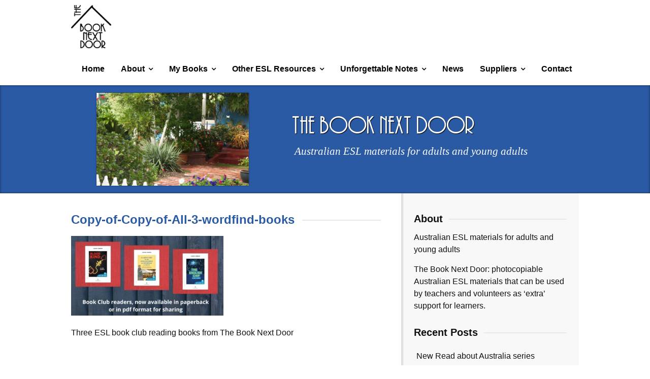

--- FILE ---
content_type: text/html; charset=UTF-8
request_url: https://www.thebooknextdoor.com/esl-book-club-books/copy-of-copy-of-all-3-wordfind-books/
body_size: 11538
content:
<!DOCTYPE html>
<html lang="en-US">
<head>
<meta charset="UTF-8" />
<meta name="viewport" content="width=device-width, initial-scale=1, maximum-scale=1">
<title>
Copy-of-Copy-of-All-3-wordfind-books - The Book Next DoorThe Book Next Door</title>
<link rel="profile" href="http://gmpg.org/xfn/11" />
<link rel="shortcut icon" href="https://www.thebooknextdoor.com/wp-content/themes/TBND/favicon.ico" type="image/x-icon" />
<link rel="apple-touch-icon" href="https://www.thebooknextdoor.com/wp-content/themes/TBND/favicon.ico" />
<link rel="stylesheet" type="text/css" media="all" href="https://www.thebooknextdoor.com/wp-content/themes/TBND/style.css" />
<link rel="pingback" href="https://www.thebooknextdoor.com/xmlrpc.php" />
<meta name='robots' content='index, follow, max-image-preview:large, max-snippet:-1, max-video-preview:-1' />
	<style>img:is([sizes="auto" i], [sizes^="auto," i]) { contain-intrinsic-size: 3000px 1500px }</style>
	
	<!-- This site is optimized with the Yoast SEO plugin v26.7 - https://yoast.com/wordpress/plugins/seo/ -->
	<link rel="canonical" href="https://www.thebooknextdoor.com/esl-book-club-books/copy-of-copy-of-all-3-wordfind-books/" />
	<meta property="og:locale" content="en_US" />
	<meta property="og:type" content="article" />
	<meta property="og:title" content="Copy-of-Copy-of-All-3-wordfind-books - The Book Next Door" />
	<meta property="og:description" content="Three ESL book club reading books from The Book Next Door" />
	<meta property="og:url" content="https://www.thebooknextdoor.com/esl-book-club-books/copy-of-copy-of-all-3-wordfind-books/" />
	<meta property="og:site_name" content="The Book Next Door" />
	<meta property="article:modified_time" content="2023-02-27T01:04:42+00:00" />
	<meta property="og:image" content="https://www.thebooknextdoor.com/esl-book-club-books/copy-of-copy-of-all-3-wordfind-books" />
	<meta property="og:image:width" content="1200" />
	<meta property="og:image:height" content="628" />
	<meta property="og:image:type" content="image/jpeg" />
	<meta name="twitter:card" content="summary_large_image" />
	<script type="application/ld+json" class="yoast-schema-graph">{"@context":"https://schema.org","@graph":[{"@type":"WebPage","@id":"https://www.thebooknextdoor.com/esl-book-club-books/copy-of-copy-of-all-3-wordfind-books/","url":"https://www.thebooknextdoor.com/esl-book-club-books/copy-of-copy-of-all-3-wordfind-books/","name":"Copy-of-Copy-of-All-3-wordfind-books - The Book Next Door","isPartOf":{"@id":"https://www.thebooknextdoor.com/#website"},"primaryImageOfPage":{"@id":"https://www.thebooknextdoor.com/esl-book-club-books/copy-of-copy-of-all-3-wordfind-books/#primaryimage"},"image":{"@id":"https://www.thebooknextdoor.com/esl-book-club-books/copy-of-copy-of-all-3-wordfind-books/#primaryimage"},"thumbnailUrl":"https://www.thebooknextdoor.com/wp-content/uploads/2023/02/Copy-of-Copy-of-All-3-wordfind-books.jpg","datePublished":"2023-02-27T01:03:41+00:00","dateModified":"2023-02-27T01:04:42+00:00","breadcrumb":{"@id":"https://www.thebooknextdoor.com/esl-book-club-books/copy-of-copy-of-all-3-wordfind-books/#breadcrumb"},"inLanguage":"en-US","potentialAction":[{"@type":"ReadAction","target":["https://www.thebooknextdoor.com/esl-book-club-books/copy-of-copy-of-all-3-wordfind-books/"]}]},{"@type":"ImageObject","inLanguage":"en-US","@id":"https://www.thebooknextdoor.com/esl-book-club-books/copy-of-copy-of-all-3-wordfind-books/#primaryimage","url":"https://www.thebooknextdoor.com/wp-content/uploads/2023/02/Copy-of-Copy-of-All-3-wordfind-books.jpg","contentUrl":"https://www.thebooknextdoor.com/wp-content/uploads/2023/02/Copy-of-Copy-of-All-3-wordfind-books.jpg","width":1200,"height":628,"caption":"Three ESL book club reading books from The Book Next Door"},{"@type":"BreadcrumbList","@id":"https://www.thebooknextdoor.com/esl-book-club-books/copy-of-copy-of-all-3-wordfind-books/#breadcrumb","itemListElement":[{"@type":"ListItem","position":1,"name":"Home","item":"https://www.thebooknextdoor.com/"},{"@type":"ListItem","position":2,"name":"ESL Book Club Books","item":"https://www.thebooknextdoor.com/esl-book-club-books/"},{"@type":"ListItem","position":3,"name":"Copy-of-Copy-of-All-3-wordfind-books"}]},{"@type":"WebSite","@id":"https://www.thebooknextdoor.com/#website","url":"https://www.thebooknextdoor.com/","name":"The Book Next Door","description":"Australian ESL materials for adult and young adult learners","potentialAction":[{"@type":"SearchAction","target":{"@type":"EntryPoint","urlTemplate":"https://www.thebooknextdoor.com/?s={search_term_string}"},"query-input":{"@type":"PropertyValueSpecification","valueRequired":true,"valueName":"search_term_string"}}],"inLanguage":"en-US"}]}</script>
	<!-- / Yoast SEO plugin. -->


<script type='application/javascript'  id='pys-version-script'>console.log('PixelYourSite Free version 11.1.5.2');</script>
<link rel="alternate" type="application/rss+xml" title="The Book Next Door &raquo; Feed" href="https://www.thebooknextdoor.com/feed/" />
<link rel="alternate" type="application/rss+xml" title="The Book Next Door &raquo; Comments Feed" href="https://www.thebooknextdoor.com/comments/feed/" />
		<!-- This site uses the Google Analytics by MonsterInsights plugin v9.11.1 - Using Analytics tracking - https://www.monsterinsights.com/ -->
							<script src="//www.googletagmanager.com/gtag/js?id=G-CK4DR5C6HX"  data-cfasync="false" data-wpfc-render="false" type="text/javascript" async></script>
			<script data-cfasync="false" data-wpfc-render="false" type="text/javascript">
				var mi_version = '9.11.1';
				var mi_track_user = true;
				var mi_no_track_reason = '';
								var MonsterInsightsDefaultLocations = {"page_location":"https:\/\/www.thebooknextdoor.com\/esl-book-club-books\/copy-of-copy-of-all-3-wordfind-books\/"};
								if ( typeof MonsterInsightsPrivacyGuardFilter === 'function' ) {
					var MonsterInsightsLocations = (typeof MonsterInsightsExcludeQuery === 'object') ? MonsterInsightsPrivacyGuardFilter( MonsterInsightsExcludeQuery ) : MonsterInsightsPrivacyGuardFilter( MonsterInsightsDefaultLocations );
				} else {
					var MonsterInsightsLocations = (typeof MonsterInsightsExcludeQuery === 'object') ? MonsterInsightsExcludeQuery : MonsterInsightsDefaultLocations;
				}

								var disableStrs = [
										'ga-disable-G-CK4DR5C6HX',
									];

				/* Function to detect opted out users */
				function __gtagTrackerIsOptedOut() {
					for (var index = 0; index < disableStrs.length; index++) {
						if (document.cookie.indexOf(disableStrs[index] + '=true') > -1) {
							return true;
						}
					}

					return false;
				}

				/* Disable tracking if the opt-out cookie exists. */
				if (__gtagTrackerIsOptedOut()) {
					for (var index = 0; index < disableStrs.length; index++) {
						window[disableStrs[index]] = true;
					}
				}

				/* Opt-out function */
				function __gtagTrackerOptout() {
					for (var index = 0; index < disableStrs.length; index++) {
						document.cookie = disableStrs[index] + '=true; expires=Thu, 31 Dec 2099 23:59:59 UTC; path=/';
						window[disableStrs[index]] = true;
					}
				}

				if ('undefined' === typeof gaOptout) {
					function gaOptout() {
						__gtagTrackerOptout();
					}
				}
								window.dataLayer = window.dataLayer || [];

				window.MonsterInsightsDualTracker = {
					helpers: {},
					trackers: {},
				};
				if (mi_track_user) {
					function __gtagDataLayer() {
						dataLayer.push(arguments);
					}

					function __gtagTracker(type, name, parameters) {
						if (!parameters) {
							parameters = {};
						}

						if (parameters.send_to) {
							__gtagDataLayer.apply(null, arguments);
							return;
						}

						if (type === 'event') {
														parameters.send_to = monsterinsights_frontend.v4_id;
							var hookName = name;
							if (typeof parameters['event_category'] !== 'undefined') {
								hookName = parameters['event_category'] + ':' + name;
							}

							if (typeof MonsterInsightsDualTracker.trackers[hookName] !== 'undefined') {
								MonsterInsightsDualTracker.trackers[hookName](parameters);
							} else {
								__gtagDataLayer('event', name, parameters);
							}
							
						} else {
							__gtagDataLayer.apply(null, arguments);
						}
					}

					__gtagTracker('js', new Date());
					__gtagTracker('set', {
						'developer_id.dZGIzZG': true,
											});
					if ( MonsterInsightsLocations.page_location ) {
						__gtagTracker('set', MonsterInsightsLocations);
					}
										__gtagTracker('config', 'G-CK4DR5C6HX', {"forceSSL":"true"} );
										window.gtag = __gtagTracker;										(function () {
						/* https://developers.google.com/analytics/devguides/collection/analyticsjs/ */
						/* ga and __gaTracker compatibility shim. */
						var noopfn = function () {
							return null;
						};
						var newtracker = function () {
							return new Tracker();
						};
						var Tracker = function () {
							return null;
						};
						var p = Tracker.prototype;
						p.get = noopfn;
						p.set = noopfn;
						p.send = function () {
							var args = Array.prototype.slice.call(arguments);
							args.unshift('send');
							__gaTracker.apply(null, args);
						};
						var __gaTracker = function () {
							var len = arguments.length;
							if (len === 0) {
								return;
							}
							var f = arguments[len - 1];
							if (typeof f !== 'object' || f === null || typeof f.hitCallback !== 'function') {
								if ('send' === arguments[0]) {
									var hitConverted, hitObject = false, action;
									if ('event' === arguments[1]) {
										if ('undefined' !== typeof arguments[3]) {
											hitObject = {
												'eventAction': arguments[3],
												'eventCategory': arguments[2],
												'eventLabel': arguments[4],
												'value': arguments[5] ? arguments[5] : 1,
											}
										}
									}
									if ('pageview' === arguments[1]) {
										if ('undefined' !== typeof arguments[2]) {
											hitObject = {
												'eventAction': 'page_view',
												'page_path': arguments[2],
											}
										}
									}
									if (typeof arguments[2] === 'object') {
										hitObject = arguments[2];
									}
									if (typeof arguments[5] === 'object') {
										Object.assign(hitObject, arguments[5]);
									}
									if ('undefined' !== typeof arguments[1].hitType) {
										hitObject = arguments[1];
										if ('pageview' === hitObject.hitType) {
											hitObject.eventAction = 'page_view';
										}
									}
									if (hitObject) {
										action = 'timing' === arguments[1].hitType ? 'timing_complete' : hitObject.eventAction;
										hitConverted = mapArgs(hitObject);
										__gtagTracker('event', action, hitConverted);
									}
								}
								return;
							}

							function mapArgs(args) {
								var arg, hit = {};
								var gaMap = {
									'eventCategory': 'event_category',
									'eventAction': 'event_action',
									'eventLabel': 'event_label',
									'eventValue': 'event_value',
									'nonInteraction': 'non_interaction',
									'timingCategory': 'event_category',
									'timingVar': 'name',
									'timingValue': 'value',
									'timingLabel': 'event_label',
									'page': 'page_path',
									'location': 'page_location',
									'title': 'page_title',
									'referrer' : 'page_referrer',
								};
								for (arg in args) {
																		if (!(!args.hasOwnProperty(arg) || !gaMap.hasOwnProperty(arg))) {
										hit[gaMap[arg]] = args[arg];
									} else {
										hit[arg] = args[arg];
									}
								}
								return hit;
							}

							try {
								f.hitCallback();
							} catch (ex) {
							}
						};
						__gaTracker.create = newtracker;
						__gaTracker.getByName = newtracker;
						__gaTracker.getAll = function () {
							return [];
						};
						__gaTracker.remove = noopfn;
						__gaTracker.loaded = true;
						window['__gaTracker'] = __gaTracker;
					})();
									} else {
										console.log("");
					(function () {
						function __gtagTracker() {
							return null;
						}

						window['__gtagTracker'] = __gtagTracker;
						window['gtag'] = __gtagTracker;
					})();
									}
			</script>
							<!-- / Google Analytics by MonsterInsights -->
		<script type="text/javascript">
/* <![CDATA[ */
window._wpemojiSettings = {"baseUrl":"https:\/\/s.w.org\/images\/core\/emoji\/16.0.1\/72x72\/","ext":".png","svgUrl":"https:\/\/s.w.org\/images\/core\/emoji\/16.0.1\/svg\/","svgExt":".svg","source":{"concatemoji":"https:\/\/www.thebooknextdoor.com\/wp-includes\/js\/wp-emoji-release.min.js?ver=bf82240df9be5b1d4cbf80aea49b37c6"}};
/*! This file is auto-generated */
!function(s,n){var o,i,e;function c(e){try{var t={supportTests:e,timestamp:(new Date).valueOf()};sessionStorage.setItem(o,JSON.stringify(t))}catch(e){}}function p(e,t,n){e.clearRect(0,0,e.canvas.width,e.canvas.height),e.fillText(t,0,0);var t=new Uint32Array(e.getImageData(0,0,e.canvas.width,e.canvas.height).data),a=(e.clearRect(0,0,e.canvas.width,e.canvas.height),e.fillText(n,0,0),new Uint32Array(e.getImageData(0,0,e.canvas.width,e.canvas.height).data));return t.every(function(e,t){return e===a[t]})}function u(e,t){e.clearRect(0,0,e.canvas.width,e.canvas.height),e.fillText(t,0,0);for(var n=e.getImageData(16,16,1,1),a=0;a<n.data.length;a++)if(0!==n.data[a])return!1;return!0}function f(e,t,n,a){switch(t){case"flag":return n(e,"\ud83c\udff3\ufe0f\u200d\u26a7\ufe0f","\ud83c\udff3\ufe0f\u200b\u26a7\ufe0f")?!1:!n(e,"\ud83c\udde8\ud83c\uddf6","\ud83c\udde8\u200b\ud83c\uddf6")&&!n(e,"\ud83c\udff4\udb40\udc67\udb40\udc62\udb40\udc65\udb40\udc6e\udb40\udc67\udb40\udc7f","\ud83c\udff4\u200b\udb40\udc67\u200b\udb40\udc62\u200b\udb40\udc65\u200b\udb40\udc6e\u200b\udb40\udc67\u200b\udb40\udc7f");case"emoji":return!a(e,"\ud83e\udedf")}return!1}function g(e,t,n,a){var r="undefined"!=typeof WorkerGlobalScope&&self instanceof WorkerGlobalScope?new OffscreenCanvas(300,150):s.createElement("canvas"),o=r.getContext("2d",{willReadFrequently:!0}),i=(o.textBaseline="top",o.font="600 32px Arial",{});return e.forEach(function(e){i[e]=t(o,e,n,a)}),i}function t(e){var t=s.createElement("script");t.src=e,t.defer=!0,s.head.appendChild(t)}"undefined"!=typeof Promise&&(o="wpEmojiSettingsSupports",i=["flag","emoji"],n.supports={everything:!0,everythingExceptFlag:!0},e=new Promise(function(e){s.addEventListener("DOMContentLoaded",e,{once:!0})}),new Promise(function(t){var n=function(){try{var e=JSON.parse(sessionStorage.getItem(o));if("object"==typeof e&&"number"==typeof e.timestamp&&(new Date).valueOf()<e.timestamp+604800&&"object"==typeof e.supportTests)return e.supportTests}catch(e){}return null}();if(!n){if("undefined"!=typeof Worker&&"undefined"!=typeof OffscreenCanvas&&"undefined"!=typeof URL&&URL.createObjectURL&&"undefined"!=typeof Blob)try{var e="postMessage("+g.toString()+"("+[JSON.stringify(i),f.toString(),p.toString(),u.toString()].join(",")+"));",a=new Blob([e],{type:"text/javascript"}),r=new Worker(URL.createObjectURL(a),{name:"wpTestEmojiSupports"});return void(r.onmessage=function(e){c(n=e.data),r.terminate(),t(n)})}catch(e){}c(n=g(i,f,p,u))}t(n)}).then(function(e){for(var t in e)n.supports[t]=e[t],n.supports.everything=n.supports.everything&&n.supports[t],"flag"!==t&&(n.supports.everythingExceptFlag=n.supports.everythingExceptFlag&&n.supports[t]);n.supports.everythingExceptFlag=n.supports.everythingExceptFlag&&!n.supports.flag,n.DOMReady=!1,n.readyCallback=function(){n.DOMReady=!0}}).then(function(){return e}).then(function(){var e;n.supports.everything||(n.readyCallback(),(e=n.source||{}).concatemoji?t(e.concatemoji):e.wpemoji&&e.twemoji&&(t(e.twemoji),t(e.wpemoji)))}))}((window,document),window._wpemojiSettings);
/* ]]> */
</script>
<style id='wp-emoji-styles-inline-css' type='text/css'>

	img.wp-smiley, img.emoji {
		display: inline !important;
		border: none !important;
		box-shadow: none !important;
		height: 1em !important;
		width: 1em !important;
		margin: 0 0.07em !important;
		vertical-align: -0.1em !important;
		background: none !important;
		padding: 0 !important;
	}
</style>
<style id='classic-theme-styles-inline-css' type='text/css'>
/*! This file is auto-generated */
.wp-block-button__link{color:#fff;background-color:#32373c;border-radius:9999px;box-shadow:none;text-decoration:none;padding:calc(.667em + 2px) calc(1.333em + 2px);font-size:1.125em}.wp-block-file__button{background:#32373c;color:#fff;text-decoration:none}
</style>
<link rel='stylesheet' id='lawforwebsites_wp_legals_styles-css' href='https://www.thebooknextdoor.com/wp-content/plugins/lawforwebsites/css/lawforwebsites.css?ver=bf82240df9be5b1d4cbf80aea49b37c6' type='text/css' media='all' />
<link rel='stylesheet' id='popupally-style-css' href='https://www.thebooknextdoor.com/wp-content/popupally-scripts/1-popupally-style.css?ver=2.1.6.9' type='text/css' media='all' />
<link rel='stylesheet' id='responsive-css' href='https://www.thebooknextdoor.com/wp-content/themes/TBND/css/responsive.css?ver=bf82240df9be5b1d4cbf80aea49b37c6' type='text/css' media='all' />
<script type="text/javascript" src="https://www.thebooknextdoor.com/wp-content/plugins/google-analytics-for-wordpress/assets/js/frontend-gtag.min.js?ver=9.11.1" id="monsterinsights-frontend-script-js" async="async" data-wp-strategy="async"></script>
<script data-cfasync="false" data-wpfc-render="false" type="text/javascript" id='monsterinsights-frontend-script-js-extra'>/* <![CDATA[ */
var monsterinsights_frontend = {"js_events_tracking":"true","download_extensions":"doc,pdf,ppt,zip,xls,docx,pptx,xlsx","inbound_paths":"[]","home_url":"https:\/\/www.thebooknextdoor.com","hash_tracking":"false","v4_id":"G-CK4DR5C6HX"};/* ]]> */
</script>
<script type="text/javascript" src="https://www.thebooknextdoor.com/wp-includes/js/jquery/jquery.min.js?ver=3.7.1" id="jquery-core-js"></script>
<script type="text/javascript" src="https://www.thebooknextdoor.com/wp-includes/js/jquery/jquery-migrate.min.js?ver=3.4.1" id="jquery-migrate-js"></script>
<script type="text/javascript" id="popupally-action-script-js-extra">
/* <![CDATA[ */
var popupally_action_object = {"popup_param":{"1":{"id":1,"enable-exit-intent-popup":"true","cookie-duration":14,"priority":0,"popup-selector":"#popup-box-gfcr-1","popup-class":"popupally-opened-gfcr-1","cookie-name":"popupally-cookie-1","close-trigger":".popup-click-close-trigger-1"},"2":{"id":2,"cookie-duration":14,"priority":0,"popup-selector":"#popup-box-gfcr-2","popup-class":"popupally-opened-gfcr-2","cookie-name":"popupally-cookie-2","close-trigger":".popup-click-close-trigger-2"}}};
/* ]]> */
</script>
<script type="text/javascript" src="https://www.thebooknextdoor.com/wp-content/plugins/popupally/resource/frontend/popup.min.js?ver=2.1.6" id="popupally-action-script-js"></script>
<script type="text/javascript" src="https://www.thebooknextdoor.com/wp-content/themes/TBND/js/jquery.flexslider.js?ver=bf82240df9be5b1d4cbf80aea49b37c6" id="flexslider-js"></script>
<script type="text/javascript" src="https://www.thebooknextdoor.com/wp-content/themes/TBND/js/jquery.fitvids.js?ver=bf82240df9be5b1d4cbf80aea49b37c6" id="fitvids-js"></script>
<script type="text/javascript" src="https://www.thebooknextdoor.com/wp-content/themes/TBND/js/scripts.js?ver=bf82240df9be5b1d4cbf80aea49b37c6" id="themescripts-js"></script>
<script type="text/javascript" src="https://www.thebooknextdoor.com/wp-content/plugins/pixelyoursite/dist/scripts/jquery.bind-first-0.2.3.min.js?ver=0.2.3" id="jquery-bind-first-js"></script>
<script type="text/javascript" src="https://www.thebooknextdoor.com/wp-content/plugins/pixelyoursite/dist/scripts/js.cookie-2.1.3.min.js?ver=2.1.3" id="js-cookie-pys-js"></script>
<script type="text/javascript" src="https://www.thebooknextdoor.com/wp-content/plugins/pixelyoursite/dist/scripts/tld.min.js?ver=2.3.1" id="js-tld-js"></script>
<script type="text/javascript" id="pys-js-extra">
/* <![CDATA[ */
var pysOptions = {"staticEvents":{"facebook":{"init_event":[{"delay":0,"type":"static","ajaxFire":false,"name":"PageView","pixelIds":["105529843461432"],"eventID":"53229d53-8b74-495f-a456-c93942d9e968","params":{"page_title":"Copy-of-Copy-of-All-3-wordfind-books","post_type":"attachment","post_id":2049,"plugin":"PixelYourSite","user_role":"guest","event_url":"www.thebooknextdoor.com\/esl-book-club-books\/copy-of-copy-of-all-3-wordfind-books\/"},"e_id":"init_event","ids":[],"hasTimeWindow":false,"timeWindow":0,"woo_order":"","edd_order":""}]}},"dynamicEvents":[],"triggerEvents":[],"triggerEventTypes":[],"facebook":{"pixelIds":["105529843461432"],"advancedMatching":[],"advancedMatchingEnabled":false,"removeMetadata":false,"wooVariableAsSimple":false,"serverApiEnabled":false,"wooCRSendFromServer":false,"send_external_id":null,"enabled_medical":false,"do_not_track_medical_param":["event_url","post_title","page_title","landing_page","content_name","categories","category_name","tags"],"meta_ldu":false},"debug":"","siteUrl":"https:\/\/www.thebooknextdoor.com","ajaxUrl":"https:\/\/www.thebooknextdoor.com\/wp-admin\/admin-ajax.php","ajax_event":"f598ad99e4","enable_remove_download_url_param":"1","cookie_duration":"7","last_visit_duration":"60","enable_success_send_form":"","ajaxForServerEvent":"1","ajaxForServerStaticEvent":"1","useSendBeacon":"1","send_external_id":"1","external_id_expire":"180","track_cookie_for_subdomains":"1","google_consent_mode":"1","gdpr":{"ajax_enabled":false,"all_disabled_by_api":false,"facebook_disabled_by_api":false,"analytics_disabled_by_api":false,"google_ads_disabled_by_api":false,"pinterest_disabled_by_api":false,"bing_disabled_by_api":false,"reddit_disabled_by_api":false,"externalID_disabled_by_api":false,"facebook_prior_consent_enabled":false,"analytics_prior_consent_enabled":true,"google_ads_prior_consent_enabled":null,"pinterest_prior_consent_enabled":true,"bing_prior_consent_enabled":true,"cookiebot_integration_enabled":false,"cookiebot_facebook_consent_category":"marketing","cookiebot_analytics_consent_category":"statistics","cookiebot_tiktok_consent_category":"marketing","cookiebot_google_ads_consent_category":"marketing","cookiebot_pinterest_consent_category":"marketing","cookiebot_bing_consent_category":"marketing","consent_magic_integration_enabled":false,"real_cookie_banner_integration_enabled":false,"cookie_notice_integration_enabled":false,"cookie_law_info_integration_enabled":false,"analytics_storage":{"enabled":true,"value":"granted","filter":false},"ad_storage":{"enabled":true,"value":"granted","filter":false},"ad_user_data":{"enabled":true,"value":"granted","filter":false},"ad_personalization":{"enabled":true,"value":"granted","filter":false}},"cookie":{"disabled_all_cookie":false,"disabled_start_session_cookie":false,"disabled_advanced_form_data_cookie":false,"disabled_landing_page_cookie":false,"disabled_first_visit_cookie":false,"disabled_trafficsource_cookie":false,"disabled_utmTerms_cookie":false,"disabled_utmId_cookie":false},"tracking_analytics":{"TrafficSource":"direct","TrafficLanding":"undefined","TrafficUtms":[],"TrafficUtmsId":[]},"GATags":{"ga_datalayer_type":"default","ga_datalayer_name":"dataLayerPYS"},"woo":{"enabled":false},"edd":{"enabled":false},"cache_bypass":"1768605727"};
/* ]]> */
</script>
<script type="text/javascript" src="https://www.thebooknextdoor.com/wp-content/plugins/pixelyoursite/dist/scripts/public.js?ver=11.1.5.2" id="pys-js"></script>
<link rel="https://api.w.org/" href="https://www.thebooknextdoor.com/wp-json/" /><link rel="alternate" title="JSON" type="application/json" href="https://www.thebooknextdoor.com/wp-json/wp/v2/media/2049" /><link rel="EditURI" type="application/rsd+xml" title="RSD" href="https://www.thebooknextdoor.com/xmlrpc.php?rsd" />

<link rel='shortlink' href='https://www.thebooknextdoor.com/?p=2049' />
<link rel="alternate" title="oEmbed (JSON)" type="application/json+oembed" href="https://www.thebooknextdoor.com/wp-json/oembed/1.0/embed?url=https%3A%2F%2Fwww.thebooknextdoor.com%2Fesl-book-club-books%2Fcopy-of-copy-of-all-3-wordfind-books%2F" />
<link rel="alternate" title="oEmbed (XML)" type="text/xml+oembed" href="https://www.thebooknextdoor.com/wp-json/oembed/1.0/embed?url=https%3A%2F%2Fwww.thebooknextdoor.com%2Fesl-book-club-books%2Fcopy-of-copy-of-all-3-wordfind-books%2F&#038;format=xml" />
<script type="text/javascript">
	var templateDir = "https://www.thebooknextdoor.com/wp-content/themes/TBND";
</script>
<meta name="google-site-verification" content="PGTfGHVnqYSlwLCM0zNrPSbiL8_j9s28ObOh94856Ns" />
</head>
<body class="attachment wp-singular attachment-template-default attachmentid-2049 attachment-jpeg wp-theme-TBND">
<div id="header">
  <div class="wrapper clearfix">
    <div id="logo">
      <h1> <a href="https://www.thebooknextdoor.com">
        The Book Next Door        </a> </h1>
      <div id="siteDescription">Australian ESL materials for adult and young adult learners</div>    </div>
    <div id="navigation" class="clearfix"><a href="javascript:void(0)" id="toggle-menu">Menu</a>
      <ul id="menu-main-menu" class="menu clearfix desktopMenu"><li id="menu-item-364" class="menu-item menu-item-type-post_type menu-item-object-page menu-item-home menu-item-364"><a href="https://www.thebooknextdoor.com/">Home</a></li>
<li id="menu-item-365" class="menu-item menu-item-type-post_type menu-item-object-page menu-item-has-children menu-item-365"><a href="https://www.thebooknextdoor.com/about/">About</a>
<ul class="sub-menu">
	<li id="menu-item-2094" class="menu-item menu-item-type-post_type menu-item-object-page menu-item-2094"><a href="https://www.thebooknextdoor.com/acknowledgement-of-country/">Acknowledgement of Country</a></li>
	<li id="menu-item-2377" class="menu-item menu-item-type-post_type menu-item-object-page menu-item-2377"><a href="https://www.thebooknextdoor.com/copyright-and-legal-disclaimer/">Copyright and legal disclaimer</a></li>
	<li id="menu-item-1258" class="menu-item menu-item-type-post_type menu-item-object-page menu-item-1258"><a href="https://www.thebooknextdoor.com/about/reviews/">Reviews</a></li>
</ul>
</li>
<li id="menu-item-1092" class="menu-item menu-item-type-custom menu-item-object-custom menu-item-has-children menu-item-1092"><a href="#">My Books</a>
<ul class="sub-menu">
	<li id="menu-item-1095" class="menu-item menu-item-type-taxonomy menu-item-object-book-categories menu-item-1095"><a href="https://www.thebooknextdoor.com/eslbooks/esl-extras/">ESL Extras</a></li>
	<li id="menu-item-1093" class="menu-item menu-item-type-taxonomy menu-item-object-book-categories menu-item-1093"><a href="https://www.thebooknextdoor.com/eslbooks/esl-e-books/">ESL Easy Read e-books</a></li>
	<li id="menu-item-1961" class="menu-item menu-item-type-post_type menu-item-object-page menu-item-1961"><a href="https://www.thebooknextdoor.com/esl-book-club-books/">ESL Book Club Books</a></li>
	<li id="menu-item-2370" class="menu-item menu-item-type-post_type menu-item-object-page menu-item-2370"><a href="https://www.thebooknextdoor.com/read-about-australia/">Read about Australia</a></li>
	<li id="menu-item-1708" class="menu-item menu-item-type-post_type menu-item-object-page menu-item-1708"><a href="https://www.thebooknextdoor.com/wordfinds/">Wordfinds</a></li>
</ul>
</li>
<li id="menu-item-2192" class="menu-item menu-item-type-post_type menu-item-object-page menu-item-has-children menu-item-2192"><a href="https://www.thebooknextdoor.com/info/">Other ESL Resources</a>
<ul class="sub-menu">
	<li id="menu-item-2188" class="menu-item menu-item-type-post_type menu-item-object-page menu-item-2188"><a href="https://www.thebooknextdoor.com/tabletop-english/">Tabletop English</a></li>
	<li id="menu-item-1572" class="menu-item menu-item-type-post_type menu-item-object-page menu-item-1572"><a href="https://www.thebooknextdoor.com/quizzes/">Workwise Quizzes</a></li>
	<li id="menu-item-2203" class="menu-item menu-item-type-post_type menu-item-object-page menu-item-2203"><a href="https://www.thebooknextdoor.com/phonics-videos/">Phonics videos</a></li>
</ul>
</li>
<li id="menu-item-1812" class="menu-item menu-item-type-post_type menu-item-object-page menu-item-has-children menu-item-1812"><a href="https://www.thebooknextdoor.com/unforgettablenotes/">Unforgettable Notes</a>
<ul class="sub-menu">
	<li id="menu-item-2207" class="menu-item menu-item-type-post_type menu-item-object-page menu-item-2207"><a href="https://www.thebooknextdoor.com/dementia-friendly-reading/">Dementia-friendly reading</a></li>
	<li id="menu-item-2307" class="menu-item menu-item-type-post_type menu-item-object-page menu-item-2307"><a href="https://www.thebooknextdoor.com/reading-and-dementia-the-research/">Reading and dementia: the research</a></li>
</ul>
</li>
<li id="menu-item-368" class="menu-item menu-item-type-post_type menu-item-object-page menu-item-368"><a href="https://www.thebooknextdoor.com/news/">News</a></li>
<li id="menu-item-385" class="menu-item menu-item-type-post_type menu-item-object-page menu-item-has-children menu-item-385"><a href="https://www.thebooknextdoor.com/suppliers/">Suppliers</a>
<ul class="sub-menu">
	<li id="menu-item-1136" class="menu-item menu-item-type-post_type menu-item-object-page menu-item-1136"><a href="https://www.thebooknextdoor.com/suppliers/isbns/">ISBNs</a></li>
</ul>
</li>
<li id="menu-item-366" class="menu-item menu-item-type-post_type menu-item-object-page menu-item-366"><a href="https://www.thebooknextdoor.com/contact/">Contact</a></li>
</ul>    </div>
  </div>
</div>
<div  id="mobileNav" class="clearfix">
<ul id="menu-main-menu-1" class="menu clearfix"><li class="menu-item menu-item-type-post_type menu-item-object-page menu-item-home menu-item-364"><a href="https://www.thebooknextdoor.com/">Home</a></li>
<li class="menu-item menu-item-type-post_type menu-item-object-page menu-item-has-children menu-item-365"><a href="https://www.thebooknextdoor.com/about/">About</a>
<ul class="sub-menu">
	<li class="menu-item menu-item-type-post_type menu-item-object-page menu-item-2094"><a href="https://www.thebooknextdoor.com/acknowledgement-of-country/">Acknowledgement of Country</a></li>
	<li class="menu-item menu-item-type-post_type menu-item-object-page menu-item-2377"><a href="https://www.thebooknextdoor.com/copyright-and-legal-disclaimer/">Copyright and legal disclaimer</a></li>
	<li class="menu-item menu-item-type-post_type menu-item-object-page menu-item-1258"><a href="https://www.thebooknextdoor.com/about/reviews/">Reviews</a></li>
</ul>
</li>
<li class="menu-item menu-item-type-custom menu-item-object-custom menu-item-has-children menu-item-1092"><a href="#">My Books</a>
<ul class="sub-menu">
	<li class="menu-item menu-item-type-taxonomy menu-item-object-book-categories menu-item-1095"><a href="https://www.thebooknextdoor.com/eslbooks/esl-extras/">ESL Extras</a></li>
	<li class="menu-item menu-item-type-taxonomy menu-item-object-book-categories menu-item-1093"><a href="https://www.thebooknextdoor.com/eslbooks/esl-e-books/">ESL Easy Read e-books</a></li>
	<li class="menu-item menu-item-type-post_type menu-item-object-page menu-item-1961"><a href="https://www.thebooknextdoor.com/esl-book-club-books/">ESL Book Club Books</a></li>
	<li class="menu-item menu-item-type-post_type menu-item-object-page menu-item-2370"><a href="https://www.thebooknextdoor.com/read-about-australia/">Read about Australia</a></li>
	<li class="menu-item menu-item-type-post_type menu-item-object-page menu-item-1708"><a href="https://www.thebooknextdoor.com/wordfinds/">Wordfinds</a></li>
</ul>
</li>
<li class="menu-item menu-item-type-post_type menu-item-object-page menu-item-has-children menu-item-2192"><a href="https://www.thebooknextdoor.com/info/">Other ESL Resources</a>
<ul class="sub-menu">
	<li class="menu-item menu-item-type-post_type menu-item-object-page menu-item-2188"><a href="https://www.thebooknextdoor.com/tabletop-english/">Tabletop English</a></li>
	<li class="menu-item menu-item-type-post_type menu-item-object-page menu-item-1572"><a href="https://www.thebooknextdoor.com/quizzes/">Workwise Quizzes</a></li>
	<li class="menu-item menu-item-type-post_type menu-item-object-page menu-item-2203"><a href="https://www.thebooknextdoor.com/phonics-videos/">Phonics videos</a></li>
</ul>
</li>
<li class="menu-item menu-item-type-post_type menu-item-object-page menu-item-has-children menu-item-1812"><a href="https://www.thebooknextdoor.com/unforgettablenotes/">Unforgettable Notes</a>
<ul class="sub-menu">
	<li class="menu-item menu-item-type-post_type menu-item-object-page menu-item-2207"><a href="https://www.thebooknextdoor.com/dementia-friendly-reading/">Dementia-friendly reading</a></li>
	<li class="menu-item menu-item-type-post_type menu-item-object-page menu-item-2307"><a href="https://www.thebooknextdoor.com/reading-and-dementia-the-research/">Reading and dementia: the research</a></li>
</ul>
</li>
<li class="menu-item menu-item-type-post_type menu-item-object-page menu-item-368"><a href="https://www.thebooknextdoor.com/news/">News</a></li>
<li class="menu-item menu-item-type-post_type menu-item-object-page menu-item-has-children menu-item-385"><a href="https://www.thebooknextdoor.com/suppliers/">Suppliers</a>
<ul class="sub-menu">
	<li class="menu-item menu-item-type-post_type menu-item-object-page menu-item-1136"><a href="https://www.thebooknextdoor.com/suppliers/isbns/">ISBNs</a></li>
</ul>
</li>
<li class="menu-item menu-item-type-post_type menu-item-object-page menu-item-366"><a href="https://www.thebooknextdoor.com/contact/">Contact</a></li>
</ul></div>
<div id="bannerArea">
  <div class="clearfix wrapper">
    <div class="profileImgBx"><div class="profileImg"><img src="https://www.thebooknextdoor.com/wp-content/uploads/2015/04/img.png"/></div></div>    <div class="bannerAreaContent">
      <div class="siteTagline">The Book Next Door</div>      <div class="subTagline">Australian ESL materials for adults and young adults</div>          </div>
  </div>
</div>
<div id="main">
<div class="wrapper clearfix"><div id="container">
      <div class="pageArea">
    <h2 class="pageTitle sectionTitle"><span>Copy-of-Copy-of-All-3-wordfind-books</span></h2>
    <div class="pageContent">
      <p class="attachment"><a href='https://www.thebooknextdoor.com/wp-content/uploads/2023/02/Copy-of-Copy-of-All-3-wordfind-books.jpg'><img decoding="async" width="300" height="157" src="https://www.thebooknextdoor.com/wp-content/uploads/2023/02/Copy-of-Copy-of-All-3-wordfind-books-300x157.jpg" class="attachment-medium size-medium" alt="Three ESL book club reading books from The Book Next Door" srcset="https://www.thebooknextdoor.com/wp-content/uploads/2023/02/Copy-of-Copy-of-All-3-wordfind-books-300x157.jpg 300w, https://www.thebooknextdoor.com/wp-content/uploads/2023/02/Copy-of-Copy-of-All-3-wordfind-books-1024x536.jpg 1024w, https://www.thebooknextdoor.com/wp-content/uploads/2023/02/Copy-of-Copy-of-All-3-wordfind-books-768x402.jpg 768w, https://www.thebooknextdoor.com/wp-content/uploads/2023/02/Copy-of-Copy-of-All-3-wordfind-books.jpg 1200w" sizes="(max-width: 300px) 100vw, 300px" /></a></p>
<p>Three ESL book club reading books from The Book Next Door</p>
    </div>
  </div>
    </div>
<div id="sidebar">
      <div id="text-3" class="widget-container widget_text"><h3 class="widget-title"><span>About</span></h3>			<div class="textwidget"><p>Australian ESL materials for adults and young adults</p>
The Book Next Door: photocopiable Australian ESL materials that can be used by teachers and volunteers as ‘extra’ support for learners.</div>
		</div>
		<div id="recent-posts-2" class="widget-container widget_recent_entries">
		<h3 class="widget-title"><span>Recent Posts</span></h3>
		<ul>
											<li>
					<a href="https://www.thebooknextdoor.com/new-read-about-australia-series/">New Read about Australia series</a>
									</li>
											<li>
					<a href="https://www.thebooknextdoor.com/displaying-eal-resources-an-inspiring-library-example/">Displaying EAL resources: An inspiring library example</a>
									</li>
											<li>
					<a href="https://www.thebooknextdoor.com/tabletop-english-and-eal-mapping/">Tabletop English and EAL mapping</a>
									</li>
											<li>
					<a href="https://www.thebooknextdoor.com/tabletop-english-beginner-group-activities/">Tabletop English: Beginner group activities</a>
									</li>
											<li>
					<a href="https://www.thebooknextdoor.com/new-resources-coming-soon/">New resources coming soon</a>
									</li>
					</ul>

		</div><div id="text-4" class="widget-container widget_text"><h3 class="widget-title"><span>Latest Books</span></h3>			<div class="textwidget"><div class="customRecentBooks">
  <ul class="clearfix">
    <li>
      <div class="blogThumbSmall"><img src="https://clareharris.com/wp-content/uploads/2015/03/MaybeNextYear_A5Cover.jpg"></div>
    </li>
    <li>
      <div class="blogThumbSmall"><img src="https://clareharris.com/wp-content/uploads/2015/03/GarageSale_A5Cover1.jpg"></div>
    </li>
    <li>
      <div class="blogThumbSmall"><img src="https://clareharris.com/wp-content/uploads/2015/03/SixStories_A5Cover.jpg"></div>
    </li>
  </ul>
</div>
<div class="seeMoreButton"> <a class="button" href="https://www.thebooknextdoor.com/eslbooks/esl-extras/">See more books</a> </div></div>
		</div><div id="text-5" class="widget-container widget_text"><h3 class="widget-title"><span>Latest e-books</span></h3>			<div class="textwidget"><div class="customRecentBooks">
  <ul class="clearfix">
    <li> <a href="https://clareharris.com/esl-book/a-ladys-visit-to-the-gold-diggings-of-australia-in-1852-53/">
      <div class="blogThumbSmall"><img width="432" height="648" alt="Diggings7" class="attachment-full wp-post-image" src="https://clareharris.com/wp-content/uploads/2014/09/Diggings7.jpg"></div>
      </a> </li>
    <li> <a href="https://clareharris.com/esl-book/the-english-chip/">
      <div class="blogThumbSmall"><img width="432" height="648" alt="ENGLISH-CHIP-7b" class="attachment-full wp-post-image" src="https://clareharris.com/wp-content/uploads/2014/06/ENGLISH-CHIP-7b.jpg"></div>
      </a> </li>
    <li> <a href="https://clareharris.com/esl-book/blood-kind/">
      <div class="blogThumbSmall"><img width="1800" height="2700" alt="Blood-Kind-mini" class="attachment-full wp-post-image" src="https://clareharris.com/wp-content/uploads/2014/09/Blood-Kind-mini.jpg"></div>
      </a> </li>
  </ul>
</div>
<div class="seeMoreButton">
	<a class="button" href="https://www.thebooknextdoor.com/eslbooks/e-books/">See more e-books</a>
</div></div>
		</div><div id="text-6" class="widget-container widget_text">			<div class="textwidget"><div class="bizBar"> <a class="button" href="https://clareharris.com/" target="_blank">
  <div class="bizLogo"><img src="https://clareharris.com/wp-content/themes/ClareHarris/images/logo.png"/></div> Clare's personal site</a> </div></div>
		</div><div id="custom_recent_blogroll-2" class="widget-container recentBlogroll widget_recent_entries"><h3 class="widget-title"><span>Blogroll</span></h3><div class="customRecentPosts">
  <ul>
            <li>
    	<a href="https://clareharris.com/" target="_blank">Clare Harris</a>
    </li>
          </ul>
</div>
</div><div id="search-3" class="widget-container widget_search"><h3 class="widget-title"><span>Search this site</span></h3><form role="search" method="get" id="searchform" class="searchform" action="https://www.thebooknextdoor.com/" >
    <input type="text" placeholder="Search..." value="" name="s" id="s" />
    <input type="submit" id="searchsubmit" value="&#xf002;" />
    </form></div><div id="archives-2" class="widget-container widget_archive"><h3 class="widget-title"><span>Archives</span></h3>		<label class="screen-reader-text" for="archives-dropdown-2">Archives</label>
		<select id="archives-dropdown-2" name="archive-dropdown">
			
			<option value="">Select Month</option>
				<option value='https://www.thebooknextdoor.com/2025/11/'> November 2025 </option>
	<option value='https://www.thebooknextdoor.com/2025/09/'> September 2025 </option>
	<option value='https://www.thebooknextdoor.com/2025/01/'> January 2025 </option>
	<option value='https://www.thebooknextdoor.com/2024/12/'> December 2024 </option>
	<option value='https://www.thebooknextdoor.com/2024/10/'> October 2024 </option>
	<option value='https://www.thebooknextdoor.com/2023/03/'> March 2023 </option>
	<option value='https://www.thebooknextdoor.com/2022/11/'> November 2022 </option>
	<option value='https://www.thebooknextdoor.com/2022/08/'> August 2022 </option>
	<option value='https://www.thebooknextdoor.com/2022/05/'> May 2022 </option>
	<option value='https://www.thebooknextdoor.com/2022/01/'> January 2022 </option>
	<option value='https://www.thebooknextdoor.com/2020/08/'> August 2020 </option>
	<option value='https://www.thebooknextdoor.com/2020/07/'> July 2020 </option>
	<option value='https://www.thebooknextdoor.com/2020/06/'> June 2020 </option>
	<option value='https://www.thebooknextdoor.com/2020/04/'> April 2020 </option>
	<option value='https://www.thebooknextdoor.com/2020/02/'> February 2020 </option>
	<option value='https://www.thebooknextdoor.com/2019/12/'> December 2019 </option>
	<option value='https://www.thebooknextdoor.com/2019/10/'> October 2019 </option>
	<option value='https://www.thebooknextdoor.com/2019/07/'> July 2019 </option>
	<option value='https://www.thebooknextdoor.com/2019/06/'> June 2019 </option>
	<option value='https://www.thebooknextdoor.com/2019/01/'> January 2019 </option>
	<option value='https://www.thebooknextdoor.com/2018/11/'> November 2018 </option>
	<option value='https://www.thebooknextdoor.com/2018/08/'> August 2018 </option>
	<option value='https://www.thebooknextdoor.com/2018/04/'> April 2018 </option>
	<option value='https://www.thebooknextdoor.com/2018/02/'> February 2018 </option>
	<option value='https://www.thebooknextdoor.com/2017/10/'> October 2017 </option>
	<option value='https://www.thebooknextdoor.com/2017/09/'> September 2017 </option>
	<option value='https://www.thebooknextdoor.com/2017/05/'> May 2017 </option>
	<option value='https://www.thebooknextdoor.com/2017/04/'> April 2017 </option>
	<option value='https://www.thebooknextdoor.com/2017/03/'> March 2017 </option>
	<option value='https://www.thebooknextdoor.com/2016/12/'> December 2016 </option>
	<option value='https://www.thebooknextdoor.com/2016/11/'> November 2016 </option>
	<option value='https://www.thebooknextdoor.com/2016/09/'> September 2016 </option>
	<option value='https://www.thebooknextdoor.com/2016/08/'> August 2016 </option>
	<option value='https://www.thebooknextdoor.com/2016/07/'> July 2016 </option>
	<option value='https://www.thebooknextdoor.com/2016/05/'> May 2016 </option>
	<option value='https://www.thebooknextdoor.com/2016/03/'> March 2016 </option>
	<option value='https://www.thebooknextdoor.com/2016/02/'> February 2016 </option>
	<option value='https://www.thebooknextdoor.com/2015/09/'> September 2015 </option>
	<option value='https://www.thebooknextdoor.com/2015/07/'> July 2015 </option>
	<option value='https://www.thebooknextdoor.com/2015/05/'> May 2015 </option>
	<option value='https://www.thebooknextdoor.com/2015/02/'> February 2015 </option>
	<option value='https://www.thebooknextdoor.com/2014/06/'> June 2014 </option>
	<option value='https://www.thebooknextdoor.com/2013/08/'> August 2013 </option>
	<option value='https://www.thebooknextdoor.com/2013/03/'> March 2013 </option>

		</select>

			<script type="text/javascript">
/* <![CDATA[ */

(function() {
	var dropdown = document.getElementById( "archives-dropdown-2" );
	function onSelectChange() {
		if ( dropdown.options[ dropdown.selectedIndex ].value !== '' ) {
			document.location.href = this.options[ this.selectedIndex ].value;
		}
	}
	dropdown.onchange = onSelectChange;
})();

/* ]]> */
</script>
</div><div id="taxonomy_dropdown_widget-2" class="widget-container widget_taxonomy_dropdown_widget">
<h3 class="widget-title"><span><label for="taxonomy_dropdown_widget_dropdown_2">Older posts by tag</label></span></h3>
<select name="taxonomy_dropdown_widget_dropdown_2" class="taxonomy_dropdown_widget_dropdown" onchange="document.location.href=this.options[this.selectedIndex].value;" id="taxonomy_dropdown_widget_dropdown_2">
	<option value="">Select Tag</option>
	<option value="https://www.thebooknextdoor.com/tag/ebooks/">ebooks</option>
	<option value="https://www.thebooknextdoor.com/tag/esl-listening/">ESL listening</option>
	<option value="https://www.thebooknextdoor.com/tag/graded-readers/">graded readers</option>
	<option value="https://www.thebooknextdoor.com/tag/esl-books/">ESL books</option>
	<option value="https://www.thebooknextdoor.com/tag/esl-activities-and-games/">ESL activities and games</option>
	<option value="https://www.thebooknextdoor.com/tag/esl-easy-read/">ESL Easy Read</option>
	<option value="https://www.thebooknextdoor.com/tag/new-zealand/">New Zealand</option>
	<option value="https://www.thebooknextdoor.com/tag/e-books/">e-books</option>
	<option value="https://www.thebooknextdoor.com/tag/digital-books/">digital books</option>
	<option value="https://www.thebooknextdoor.com/tag/reading-books/">reading books</option>
	<option value="https://www.thebooknextdoor.com/tag/cswe/">CSWE</option>
	<option value="https://www.thebooknextdoor.com/tag/book-club/">Book Club</option>
	<option value="https://www.thebooknextdoor.com/tag/downloads/">downloads</option>
	<option value="https://www.thebooknextdoor.com/tag/reviews/">reviews</option>
	<option value="https://www.thebooknextdoor.com/tag/pre-employment-english/">pre-employment English</option>
	<option value="https://www.thebooknextdoor.com/tag/extensive-reading/">Extensive reading</option>
	<option value="https://www.thebooknextdoor.com/tag/word-search/">word search</option>
	<option value="https://www.thebooknextdoor.com/tag/out-of-print-books/">out of print books</option>
	<option value="https://www.thebooknextdoor.com/tag/video/">video</option>
	<option value="https://www.thebooknextdoor.com/tag/esl-resources/">ESL resources</option>
	<option value="https://www.thebooknextdoor.com/tag/wordfind/">wordfind</option>
	<option value="https://www.thebooknextdoor.com/tag/aussie-english/">Aussie English</option>
	<option value="https://www.thebooknextdoor.com/tag/youtube/">youtube</option>
	<option value="https://www.thebooknextdoor.com/tag/esol/">ESOL</option>
	<option value="https://www.thebooknextdoor.com/tag/print-on-demand/">print on demand</option>
	<option value="https://www.thebooknextdoor.com/tag/esl-extras/">ESL Extras</option>
	<option value="https://www.thebooknextdoor.com/tag/pre-employment/">Pre-employment</option>
	<option value="https://www.thebooknextdoor.com/tag/workplace-english/">Workplace English</option>
	<option value="https://www.thebooknextdoor.com/tag/new-elt-resources/">new elt resources</option>
	<option value="https://www.thebooknextdoor.com/tag/literacy/">literacy</option>
	<option value="https://www.thebooknextdoor.com/tag/amep/">AMEP</option>
	<option value="https://www.thebooknextdoor.com/tag/eal/">EAL</option>
	<option value="https://www.thebooknextdoor.com/tag/book-reviews/">book reviews</option>
	<option value="https://www.thebooknextdoor.com/tag/preliminary/">preliminary</option>
	<option value="https://www.thebooknextdoor.com/tag/see/">SEE</option>
	<option value="https://www.thebooknextdoor.com/tag/esol-resources/">ESOL resources</option>
	<option value="https://www.thebooknextdoor.com/tag/elt-books/">ELT books</option>
	<option value="https://www.thebooknextdoor.com/tag/cpswe/">CPSWE</option>
	<option value="https://www.thebooknextdoor.com/tag/materials/">materials</option>
	<option value="https://www.thebooknextdoor.com/tag/puzzles/">puzzles</option>
	<option value="https://www.thebooknextdoor.com/tag/course-in-eal/">Course in EAL</option>
	<option value="https://www.thebooknextdoor.com/tag/publishing/">publishing</option>
	<option value="https://www.thebooknextdoor.com/tag/elt/">ELT</option>
	<option value="https://www.thebooknextdoor.com/tag/my-job-is-the-best/">My Job is the Best</option>
	<option value="https://www.thebooknextdoor.com/tag/beginner-esl/">Beginner ESL</option>
	<option value="https://www.thebooknextdoor.com/tag/booksellers/">booksellers</option>
	<option value="https://www.thebooknextdoor.com/tag/spelling/">spelling</option>
	<option value="https://www.thebooknextdoor.com/tag/garage-sale/">Garage sale</option>
	<option value="https://www.thebooknextdoor.com/tag/teacher-resources/">Teacher resources</option>
	<option value="https://www.thebooknextdoor.com/tag/interactive-esl-games/">Interactive ESL games</option>
	<option value="https://www.thebooknextdoor.com/tag/esl-bookshops/">ESL bookshops</option>
	<option value="https://www.thebooknextdoor.com/tag/australian-resources/">Australian resources</option>
	<option value="https://www.thebooknextdoor.com/tag/community/">Community</option>
	<option value="https://www.thebooknextdoor.com/tag/reading-boo/">Reading boo</option>
	<option value="https://www.thebooknextdoor.com/tag/pre-beginner/">pre-beginner</option>
	<option value="https://www.thebooknextdoor.com/tag/teaching-english/">teaching English</option>
	<option value="https://www.thebooknextdoor.com/tag/lesson-planning/">lesson planning</option>
	<option value="https://www.thebooknextdoor.com/tag/pearson-education/">Pearson Education</option>
	<option value="https://www.thebooknextdoor.com/tag/quizzes/">Quizzes</option>
	<option value="https://www.thebooknextdoor.com/tag/early-beginner-esl/">early beginner ESL</option>
	<option value="https://www.thebooknextdoor.com/tag/australia/">Australia</option>
	<option value="https://www.thebooknextdoor.com/tag/worksheets/">worksheets</option>
	<option value="https://www.thebooknextdoor.com/tag/shane-nagle/">Shane Nagle</option>
	<option value="https://www.thebooknextdoor.com/tag/beginner-learners/">Beginner learners</option>
	<option value="https://www.thebooknextdoor.com/tag/eal-d/">EAL/D</option>
	<option value="https://www.thebooknextdoor.com/tag/australian-history/">Australian history</option>
	<option value="https://www.thebooknextdoor.com/tag/esl-speaking/">ESL speaking</option>
	<option value="https://www.thebooknextdoor.com/tag/free-books/">free books</option>
	<option value="https://www.thebooknextdoor.com/tag/photocopiable-resources/">Photocopiable resources</option>
	<option value="https://www.thebooknextdoor.com/tag/games-for-learning-english/">games for learning English</option>
</select>

</div>
  </div></div>
</div>

<div id="footerSubscribeArea">
  <div class="wrapper clearfix">
    <h3 class="subscribeFormTitle">Sign up for the (very occasional) Book Next Door newsletter</h3><div class="footerSubscribeWidget">			<div class="textwidget"><div id="mailchimpForm" class="clearfix">
  <form validate="" target="_blank" class="validate" name="mc-embedded-subscribe-form" id="mc-embedded-subscribe-form" method="post" action="https://thebooknextdoor.us6.list-manage.com/subscribe/post?u=669f83cf5c0f96013369f356a&amp;id=e98bfa8c4f">
    <div class="mailChimpFields clearfix">
      <div class="mailChimpField">
        <input type="email" required name="EMAIL" value="" placeholder="Email Address">
      </div>
      <div class="mailChimpField">
        <input type="text" required name="FNAME" value="" placeholder="Name">
      </div>
      <div class="mailChimpField mailChimpFieldSubmit">
        <input type="submit" class="button" id="mc-embedded-subscribe" name="subscribe" value="Subscribe">
      </div>
    </div>
    <div class="mc-field-group input-group mailChimpEmailFormats">
      <div class="mc-format-head">Email Format </div>
      <ul class="clearfix">
        <li>
          <input type="radio" id="mce-EMAILTYPE-0" name="EMAILTYPE" value="html" checked><label for="mce-EMAILTYPE-0">html</label>
        </li>
        <li>
          <input type="radio" id="mce-EMAILTYPE-1" name="EMAILTYPE" value="text"><label for="mce-EMAILTYPE-1">text</label>
        </li>
        <li>
          <input type="radio" id="mce-EMAILTYPE-2" name="EMAILTYPE" value="mobile"><label for="mce-EMAILTYPE-2">mobile</label>
        </li>
      </ul>
    </div>
    <div id="mce-responses">
      <div style="display:none" id="mce-error-response" class="response"></div>
      <div style="display:none" id="mce-success-response" class="response"></div>
    </div>
  </form>
</div></div>
		</div>  </div>
</div>
<div id="footer">
  <div class="wrapper clearfix">
    <div id="footerWidgets" class="clearfix">
            <div id="custom_icon_widget-2" class="footerWidget iconWidget">
<div class="iconWidgetArea clearfix">
  <div class="footerIcon"><i class="fa fa-phone"></i></div>  <div class="iconWidgetContent">
    <h3 class="footerWidgetTitle">Call</h3>    (61) 0402 08 9922 </div>
</div>
</div><div id="custom_icon_widget-3" class="footerWidget iconWidget">
<div class="iconWidgetArea clearfix">
  <div class="footerIcon"><i class="fa fa-envelope"></i></div>  <div class="iconWidgetContent">
    <h3 class="footerWidgetTitle">Contact</h3>     The Book Next Door, PO Box 511, Leederville, WA 6903  </div>
</div>
</div>                  <div id="socialProfiles" class="footerWidget">
        <ul>
			<li><a href="https://www.facebook.com/pages/The-Book-Next-Door/575120685845966" target="_blank"><div class="socialIcon"><i class="fa fa-facebook"></i></div></a></li>            <li><a href="http://twitter.com/ClareHarrisESL" target="_blank"><div class="socialIcon"><i class="fa fa-twitter"></i></div></a></li>            <li><a href="https://www.linkedin.com/in/eslwriterclareharris" target="_blank"><div class="socialIcon"><i class="fa fa-linkedin"></i></div></a></li>            <li><a href="https://plus.google.com/112519657056515485073/" target="_blank"><div class="socialIcon"><i class="fa fa-google-plus"></i></div></a></li>        </ul>
      </div>
          </div>
  </div>
</div>
<script type="speculationrules">
{"prefetch":[{"source":"document","where":{"and":[{"href_matches":"\/*"},{"not":{"href_matches":["\/wp-*.php","\/wp-admin\/*","\/wp-content\/uploads\/*","\/wp-content\/*","\/wp-content\/plugins\/*","\/wp-content\/themes\/TBND\/*","\/*\\?(.+)"]}},{"not":{"selector_matches":"a[rel~=\"nofollow\"]"}},{"not":{"selector_matches":".no-prefetch, .no-prefetch a"}}]},"eagerness":"conservative"}]}
</script>
<div id="popup-box-gfcr-1" class="popupally-overlay-gfcr-1 popup-click-close-trigger-1"><div class="popupally-outer-gfcr-1"><div class="popupally-inner-gfcr-1"><div class="popupally-center-gfcr"><div class="desc-gfcr">Sign up here for the (very occasional) newsletter from The Book Next Door </div><div class="logo-row-gfcr"><div class="clear-gfcr"></div><img class="logo-img-gfcr" src="" alt=""><div class="logo-text-gfcr">New releases and what's new in Australian ESOL/EAL resources...a very occasional update! </div><div class="clear-gfcr"></div></div><form action="//thebooknextdoor.us6.list-manage.com/subscribe/post?u=669f83cf5c0f96013369f356a&amp;id=e98bfa8c4f" popupally-popup="1" class="popupally-signup-form-ishdye content-gfcr" method="post"><input type="hidden" name="EMAILTYPE" value="html"/><input type="hidden" name="EMAILTYPE" value="text"/><input type="hidden" name="b_669f83cf5c0f96013369f356a_e98bfa8c4f" value=""/><input type="text" name="FNAME" class="field-gfcr" placeholder="Enter your first name here"/><input type="email"  name="EMAIL" class="field-gfcr" placeholder="Enter a valid email here"/><input type="submit" class="popupally-form-submit submit-gfcr" value="Subscribe" /></form><div class="privacy-gfcr">Your information will *never* be shared or sold to a 3rd party.</div></div></div><div title="Close" class="popupally-close-gfcr popup-click-close-trigger-1"></div></div></div><noscript><img height="1" width="1" style="display: none;" src="https://www.facebook.com/tr?id=105529843461432&ev=PageView&noscript=1&cd%5Bpage_title%5D=Copy-of-Copy-of-All-3-wordfind-books&cd%5Bpost_type%5D=attachment&cd%5Bpost_id%5D=2049&cd%5Bplugin%5D=PixelYourSite&cd%5Buser_role%5D=guest&cd%5Bevent_url%5D=www.thebooknextdoor.com%2Fesl-book-club-books%2Fcopy-of-copy-of-all-3-wordfind-books%2F" alt=""></noscript>
<script type="text/javascript" src="https://www.thebooknextdoor.com/wp-includes/js/comment-reply.min.js?ver=bf82240df9be5b1d4cbf80aea49b37c6" id="comment-reply-js" async="async" data-wp-strategy="async"></script>
</body></html>

--- FILE ---
content_type: text/css
request_url: https://www.thebooknextdoor.com/wp-content/themes/TBND/style.css
body_size: 7069
content:
/*
Theme Name: The Book Next Door
Description: Wordpress Theme Designed for The Book Next Door.
Author: Subhkant Rana
Version: 1.0
*/

/*------------------------------------------------*/
/*-----------------[FONTS]------------------------*/
/*------------------------------------------------*/
@import url(fonts/font-awesome/font-awesome.min.css);
@import url(http://fonts.googleapis.com/css?family=Source+Sans+Pro:400,300,300italic,400italic,600,600italic,700,700italic);
@font-face {
 font-family: 'Andes';
 src: url('fonts/Andes-webfont.eot');
 src: url('fonts/Andes-webfont.eot?#iefix') format('embedded-opentype'), url('fonts/Andes-webfont.woff2') format('woff2'), url('fonts/Andes-webfont.woff') format('woff'), url('fonts/Andes-webfont.ttf') format('truetype'), url('fonts/Andes-webfont.svg#andesregular') format('svg');
 font-weight: normal;
 font-style: normal;
}
/*------------------------------------------------*/
/*-----------------[RESET]------------------------*/
/*------------------------------------------------*/
html, body, div, span, applet, object, iframe, h1, h2, h3, h4, h5, h6, p, blockquote, pre, a, abbr, acronym, address, big, cite, code, del, dfn, em, font, img, ins, kbd, q, s, samp, small, strike, strong, sub, sup, tt, var, b, u, i, center, dl, dt, dd, ol, ul, li, fieldset, form, label, legend {
	margin: 0;
	padding: 0;
	border: 0;
	outline: 0;
	font-size: 100%;
	vertical-align: baseline;
	background: transparent;
}
* {
	-webkit-box-sizing:border-box;
	-moz-box-sizing:border-box;
	box-sizing:border-box
}
:before, :after {
	-webkit-box-sizing:border-box;
	-moz-box-sizing:border-box;
	box-sizing:border-box
}
html, body {
	height: 100%;
}
html {
	font-family:sans-serif;
	-ms-text-size-adjust:100%;
	-webkit-text-size-adjust:100%
}
body {
	margin:0;
}
ol {
	margin:0 0 10px 1.5em
}
ul {
	margin:0 0 10px 1.5em
}
blockquote, q {
	quotes: none;
}
blockquote:before, blockquote:after, q:before, q:after {
	content: '';
	content: none;
}
/* remember to define focus styles! */
:focus {
	outline: 0;
}
/* remember to highlight inserts somehow! */
ins {
	text-decoration: none;
}
del {
	text-decoration: line-through;
}
/*------------------------------------------------*/
/*-----------------[BASIC STYLES]-----------------*/
/*------------------------------------------------*/
body {
	background: none repeat scroll 0 0 #FFFFFF;
}
body, input, textarea {
	color: #111;
	font-family: 'Source Sans Pro', sans-serif;
	font-size: 16px;
	line-height: 1.5em;
}
a {
	color: #2a5aa4;
	outline: medium none;
	text-decoration: none;
	transition: 0.5s;
	-moz-transition: 0.5s;
	-webkit-transition: 0.5s;
	-o-transition: 0.5s;
}
a:hover {
	color:  #000;
}
.clear {
	clear: both;
}
.hide {
	display:none;
	font-size:0
}
img {
	max-width:100%;
	height:auto
}
iframe {
	max-width: 100%;
	border:none;
}
h1, h2, h3, h4, h5, h6 {
	font-weight: normal;
	line-height: 1em;
	padding-bottom: 8px;
}
h1 {
	font-size: 30px;
}
h2 {
	font-size: 24px;
}
h3 {
	font-size: 22px;
}
h4 {
	font-size: 18px;
}
h5 {
	font-size: 16px;
}
h6 {
	font-size: 14px;
}
p {
	margin-bottom: 15px;
}
ul {
	margin-bottom:15px
}
strong {
	font-weight: bold;
}
cite, em, i {
	font-style: italic;
}
ins {
	text-decoration: none;
}
pre {
	background-color: #F5F5F5;
	border: 1px solid rgba(0, 0, 0, 0.15);
	border-radius: 4px;
	display: block;
	font-size: 13px;
	line-height: 20px;
	margin: 0 0 10px;
	padding: 9.5px;
	white-space: pre-wrap;
	word-break: break-all;
	word-wrap: break-word;
}
sup, sub {
	height: 0;
	line-height: 1;
	position: relative;
	vertical-align: baseline;
}
sup {
	bottom: 0.8em;
}
sub {
	top: 0.3em;
}
dl {
	margin: 0 0 1.5em 0;
}
dl dt {
	font-weight: bold;
}
dd {
	margin-left: 1.5em;
}
hr {
	background: none repeat scroll 0 0 #d8d8d8;
	border: medium none;
	clear: both;
	height: 1px;
	margin: 20px 0;
}
blockquote {
	border-left: 5px solid #EEEEEE;
	margin: 0 0 20px;
	padding: 0 0 0 15px;
}
blockquote p {
	display:inline;
	line-height:inherit;
	font-weight:400;
}
blockquote p:before, blockquote p:after {
	display:inline-block;
	font-family:FontAwesome;
	opacity:0.5;
	font-size:13px;
}
blockquote p:before {
	content:'\f10d';
	margin-right:5px;
	vertical-align:11px;
}
blockquote p:after {
	content:'\f10e';
	margin-left:5px;
	vertical-align:7px;
}
blockquote cite {
	color: #2a5aa4;
	display: block;
}
input[type="text"], input[type="email"], input[type="tel"], input.text, input.title, textarea, select {
	background-color: #ffffff;
	border: 1px solid #d2d3d5;
	border-radius: 5px;
	-moz-border-radius: 5px;
	-webkit-border-radius: 5px;
	line-height: 22px;
	padding: 5px 12px;
	transition: 300ms;
}
input[type=text]:focus, input[type="email"]:focus, input[type="tel"]:focus, input.text:focus, input.title:focus, textarea:focus, select:focus {
	border-color:#bbb;
}
input[type="submit"], button, .button {
	background: none repeat scroll 0 0 #2a5aa4;
	border: medium none;
	border-radius: 4px;
	-moz-border-radius: 4px;
	-webkit-border-radius: 4px;
	color: #ffffff;
	cursor: pointer;
	display: inline-block;
	line-height: 22px;
	max-width: 100%;
	padding: 5px 20px;
	text-align: center;
	transition: 300ms;
	width: auto;
}
input[type="submit"]:hover, button:hover, input[type="submit"]:focus, button:focus, .button:hover {
	background:#222;
	color:#fff
}
textarea {
	padding: 5px 8px;
}
.clearfix:after {
	visibility: hidden;
	display: block;
	font-size: 0;
	content: " ";
	clear: both;
	height: 0;
}
* html .clearfix {
	zoom: 1;
} /* IE6 */
*:first-child+html .clearfix {
	zoom: 1;
} /* IE7 */
.screen-reader-text {
	text-indent:-9999px;
	display:none
}
.floatLeft {
	float:left
}
.floatRight {
	float: right;
}
.black {
	color: #000000 !important;
}
.red {
	color: #db151f
}
.blue {
	color: #2a5aa4
}
.text-muted {
	color: #999999;
}
.separator {
	clear:both;
	padding:5px
}
.highlight {
	background: none repeat scroll 0 0 #2a5aa4;
	border-radius: 2px;
	color: #FFFFFF;
	padding: 0 7px;
}
.divider {
	border-top: 1px dotted #AEAEAE;
	clear: both;
	margin-top: 35px;
	padding-bottom: 45px;
	position: relative;
}
.dropcap {
	background-color: #2a5aa4;
	color: #FFFFFF;
	display: block;
	float: left;
	font-size: 28px;
	font-weight: 300;
	height: 36px;
	line-height: 36px;
	margin-right: 10px;
	margin-top: 6px;
	position: relative;
	text-align: center;
	width: 36px;
}
table {
	background: none repeat scroll 0 0 #EEEEEE;
	border-collapse: separate;
	margin-bottom:15px;
}
table th {
	background: none repeat scroll 0 0 #F6F6F6;
	font-weight: 700;
	padding: 5px 10px;
	text-align: left;
}
table td {
	background: #fff;
	padding: 5px 10px;
}
ul.none {
	margin:0;
	padding:0;
	list-style:none
}
ul.points, ul.points ul {
	list-style:none;
	margin-left:0;
	padding:0
}
ul.points li {
	padding-left: 15px;
	position: relative;
}
ul.points li:before {
	content: "\f105";
	display: inline-block;
	font-family: FontAwesome;
	font-style: normal;
	font-weight: normal;
	left: 0;
	line-height: 1;
	position: absolute;
	top: 4px;
}
ul.checklist, ul.checklist ul {
	list-style:none;
	margin-left:0;
	padding:0
}
ul.checklist li {
	padding-left: 18px;
	position: relative;
}
ul.checklist li:before {
	content: "\f00c";
	display: inline-block;
	font-family: FontAwesome;
	font-size: 75%;
	font-style: normal;
	font-weight: normal;
	left: 0;
	line-height: 1;
	position: absolute;
	top: 7px;
}
ul.inline, ol.inline {
	list-style: none outside none;
	margin-left: 0;
}
ul.inline > li, ol.inline > li {
	padding-left: 0;
	padding-right: 0;
	display:inline-block;
}
.title {
	border-bottom: 1px solid #eee;
	color: #2a5aa4;
	font-size: 19px;
	font-weight: 400;
	margin-bottom: 4px;
	margin-top: 18px;
	padding-bottom: 8px;
	padding-top: 5px;
}
.bxFrame {
	box-shadow: 0 0 2px rgba(0, 0, 0, 0.3);
	-moz-box-shadow: 0 0 2px rgba(0, 0, 0, 0.3);
	-webkit-box-shadow: 0 0 2px rgba(0, 0, 0, 0.3);
	padding: 0.4%;
	-webkit-box-sizing: border-box;
	-moz-box-sizing: border-box;
	box-sizing: border-box;
}
small{font-size:small}
/*------------------------------------------------*/
/*----------------------[GRIDS]-------------------*/
/*------------------------------------------------*/
.row {
	margin:0 -10px;
	position:relative;
}
.row:after, .row:before {
	content: " ";
	display: table;
	clear:both;
}
.grid1, .grid2, .grid3, .grid4, .grid5, .grid6, .grid7, .grid8, .grid9, .grid10, .grid11, .grid12 {
	position:relative;
	min-height:1px;
	padding-right:10px;
	padding-left:10px;
	float:left
}
.grid12 {
	width:100%
}
.grid11 {
	width:91.66666667%
}
.grid10 {
	width:83.33333333%
}
.grid9 {
	width:75%
}
.grid8 {
	width:66.66666667%
}
.grid7 {
	width:58.33333333%
}
.grid6 {
	width:50%
}
.grid5 {
	width:41.66666667%
}
.grid4 {
	width:33.33333333%
}
.grid3 {
	width:25%
}
.grid2 {
	width:16.66666667%
}
.grid1 {
	width:8.33333333%
}
/*------------------------------------------------*/
/*--------------------[IMAGES]--------------------*/
/*------------------------------------------------*/
/*
Resize images to fit the main content area.
- Applies only to images uploaded via WordPress by targeting size-* classes.
- Other images will be left alone. Use "size-auto" class to apply to other images.
*/
img.size-auto, img.size-full, img.size-large, img.size-medium, .attachment img {
	max-width: 100%; /* When images are too wide for containing element, force them to fit. */
	height: auto; /* Override height to match resized width for correct aspect ratio. */
}
.alignleft, img.alignleft {
	display: inline;
	float: left;
	margin-right: 24px;
	margin-top: 6px;
}
.alignright, img.alignright {
	display: inline;
	float: right;
	margin-left: 24px;
	margin-top: 4px;
}
.aligncenter, img.aligncenter {
	clear: both;
	display: block;
	margin-left: auto;
	margin-right: auto;
}
img.alignleft, img.alignright, img.aligncenter {
	margin-bottom: 12px;
}
.wp-caption {
	background: #f1f1f1;
	line-height: 18px;
	margin-bottom: 20px;
	max-width: 100%;
	padding: 8px;
	text-align: center;
}
.wp-caption img {
	margin: 0 0;
}
.wp-caption p.wp-caption-text {
	color: #666;
	font-size: 13px;
	margin: 5px 5px 2px;
}
.wp-smiley {
	margin: 0;
}
/*------------------------------------------------*/
/*-------------------[STRUCTURE]------------------*/
/*------------------------------------------------*/
.wrapper {
	margin: 0 auto;
	max-width: 100%;
	padding: 0 25px;
	position: relative;
	width: 1050px;
}
/*------------------------------------------------*/
/*----------------------[HEADER]------------------*/
/*------------------------------------------------*/
#header {
	padding: 10px 0;
}
#logo {
	float:left
}
#logo h1 {
	padding:0
}
#logo h1 a {
	background-image: url("images/logo.png");
	background-repeat: no-repeat;
	display: block;
	height: 85px;
	text-indent: -9999px;
	width: 79px;
	background-size: 79px 85px;
	-webkit-background-size: 79px 85px;
}
#siteDescription {
	font-weight: 300;
	line-height: 1em;
	margin-right: -8px;
	padding-top: 2px;
	text-align: right;
	text-transform: uppercase;
	font-size:15px;
	display:none
}
/*------------------------------------------------*/
/*-------------------[NAVIGATION]-----------------*/
/*------------------------------------------------*/
#navigation {
	float: right;
	padding: 28px 0 0;
	position: relative;
}
#navigation ul {
	margin:0;
	padding:0;
	list-style:none
}
#navigation > ul > li {
	display: inline-block;
	padding: 0 0px;
	position:relative;
}
#navigation > ul > li > a {
	display: block;
	line-height: 1em;
	padding: 5px 14px 14px;
	color:#000;
	position:relative;
	font-weight:600;
}
#navigation > ul > li.menu-item-has-children > a:after {
	content: "\f107";
	display: inline-block;
	font-family: 'FontAwesome';
	font-size: 14px;
	margin-left: 7px;
	text-align: right;
	text-rendering: auto;
}
#navigation > ul > li:hover > a {
	color:#2a5aa4
}
#navigation ul > li > ul {
	background: none repeat scroll 0 0 #fff;
	border-radius: 5px;
	-moz-border-radius: 5px;
	-webkit-border-radius: 5px;
	box-shadow: 0 0 2px rgba(0, 0, 0, 0.25);
	-moz-box-shadow: 0 0 2px rgba(0, 0, 0, 0.25);
	-webkit-box-shadow: 0 0 2px rgba(0, 0, 0, 0.25);
	display: none;
	left: 50%;
	margin-left: -100px;
	position: absolute;
	top: 35px;
	width: 200px;
	z-index: 99;
}
#navigation ul > li > ul:after, #navigation ul > li > ul:before {
	bottom: 100%;
	left: 50%;
	border: solid transparent;
	content: " ";
	height: 0;
	width: 0;
	position: absolute;
	pointer-events: none;
}
#navigation ul > li > ul:after {
	border-color: rgba(255, 255, 255, 0);
	border-bottom-color: #ffffff;
	border-width: 8px;
	margin-left: -8px;
}
#navigation ul > li > ul:before {
	border-color: rgba(238, 238, 238, 0);
	border-bottom-color: #eeeeee;
	border-width: 9px;
	margin-left: -9px;
}
#navigation ul > li > ul > li {
	display:block;
	border-bottom:solid 1px #eee
}
#navigation ul > li > ul > li:last-child {
	border-bottom:none
}
#navigation ul > li > ul > li > a {
	display: block;
	padding: 12px 15px;
	text-align: center;
	line-height:1em;
	color:#000;
}
#navigation ul > li > ul > li:hover > a {
	color:#2a5aa4
}
#navigation > ul > li.current-menu-item > a, #navigation > ul > li.current_page_item > a, #navigation > ul > li.current_page_parent > a, #navigation ul > li > ul > li.current_page_item > a, #navigation ul > li > ul > li.current-menu-item > a, #navigation ul > li > ul > li.current-menu-parent > a {
	color:#2a5aa4
}
/*------------------------------------------------*/
/*------------------[BANNER AREA]-----------------*/
/*------------------------------------------------*/
#bannerArea {
	background: none repeat scroll 0 0 #2a5aa4;
	box-shadow: 0 0 4px rgba(0, 0, 0, 0.5) inset;
	-moz-box-shadow: 0 0 4px rgba(0, 0, 0, 0.5) inset;
	-webkit-box-shadow: 0 0 4px rgba(0, 0, 0, 0.5) inset;
	color: #fff;
	padding: 15px 0;
}
.home #bannerArea {
	padding:30px 0
}
#bannerArea .wrapper {
	display:table
}
.profileImgBx {
	display: table-cell;
	max-width: 100%;
	padding-right: 40px;
	vertical-align: middle;
	width: 440px;
}
.profileImg {
	box-shadow: 0 0 2px rgba(0, 0, 0, 0.6);
	-moz-box-shadow: 0 0 2px rgba(0, 0, 0, 0.6);
	-webkit-box-shadow: 0 0 2px rgba(0, 0, 0, 0.6);
	margin: 0 auto;
	max-width: 100%;
	overflow: hidden;
	width: 300px;
}
.home .profileImg {
	width: 400px;
}
.profileImg img {
	display:block
}
.bannerAreaContent {
	display: table-cell;
	text-align: left;
	vertical-align: middle;
}
.bannerTaglineImg {
	text-align:center
}
.bannerTaglineImg img {
	display:block;
	margin:auto
}
.siteTagline {
	font-family: "Andes";
	font-size: 45px;
	line-height: 1em;
	margin-left: -5px;
	padding-bottom: 16px;
	padding-top: 0;
	text-shadow: 1px 1px 1px #000;
	text-transform: lowercase;
}
.subTagline {
	font-family: "Georgia";
	font-size: 21px;
	font-style: italic;
	line-height: 1em;
	padding-bottom:12px;
}
.homeIntro {
	font-family: "Georgia";
	font-size: 18px;
	font-style: italic;
	line-height: 1.4em;
}
/*------------------------------------------------*/
/*--------------------[MAIN AREA]-----------------*/
/*------------------------------------------------*/
#main {
	padding:0
}
#main .wrapper {
	display:flex
}
#container {
	float: left;
	padding: 40px 40px 40px 0;
	width: 65%;
}
#container.fullwidth {
	float:none;
	width:100%;
	padding-right:0;
}
#sidebar {
	background: none repeat scroll 0 0 #f8f8f8;
	box-shadow: 4px 0 2px rgba(0, 0, 0, 0.1) inset;
	-moz-box-shadow: 4px 0 2px rgba(0, 0, 0, 0.1) inset;
	-webkit-box-shadow: 4px 0 2px rgba(0, 0, 0, 0.1) inset;
	float: right;
	padding: 40px 25px;
	width: 35%;
}
/*------------------------------------------------*/
/*--------------------[PAGE AREA]-----------------*/
/*------------------------------------------------*/
.sectionTitle {
	color: #2a5aa4;
	font-size: 24px;
	font-weight: 600;
	margin: 20px 0;
	padding-bottom: 0;
	position: relative;
}
.pageArea .sectionTitle:first-child {
	margin-top:0
}
.sectionTitle span {
	background: none repeat scroll 0 0 #fff;
	display: inline-block;
	padding-right: 15px;
	position: relative;
	z-index: 1;
}
.sectionTitle:after {
	border-bottom: 2px solid #e6e7e8;
	content: "";
	height: 0;
	left: 0;
	position: absolute;
	top: 50%;
	width: 100%;
}
.boxedContent {
	background: none repeat scroll 0 0 #f9f9f9;
	border: 1px solid #ddd;
	box-shadow: 0 1px 1px rgba(0, 0, 0, 0.1);
	-moz-box-shadow: 0 1px 1px rgba(0, 0, 0, 0.1);
	-webkit-box-shadow: 0 1px 1px rgba(0, 0, 0, 0.1);
	margin-bottom: 20px;
	border-radius:2px;
}
.boxedContentIn {
	border: 1px solid #fafafa;
	box-shadow: 0 0 15px #eee inset;
	-moz-box-shadow: 0 0 15px #eee inset;
	-webkit-box-shadow: 0 0 15px #eee inset;
	padding: 20px 25px;
}
/*------------------------------------------------*/
/*---------------[HOMEPAGE WIDGETS]---------------*/
/*------------------------------------------------*/
.homeWidgets .grid4 {
	border-right:2px solid #e6e7e8
}
.homeWidgets .grid4:last-child {
	border-right:none
}
.homeWidgets .widget-title {
	color: #2a5aa4;
	font-size: 22px;
	font-weight: 400;
	margin-bottom: 10px;
}
.homeWidgets .widget-title:after {
	display:none
}
.homeWidgets .widget-title span {
	background:none;
	padding:0;
	display:block
}
.category_book_intro {
	font-family: Georgia, "Times New Roman", Times, serif;
	font-style: italic;
	margin-bottom: 20px;
}
.customcategory_books_widget ul {
	margin:0;
	padding:0;
	list-style:none
}
.customcategory_books_widget ul li {
	float: left;
	padding: 0 8px;
	width: 50%;
}
.customcategory_books_widget ul li img {
	display:block;
	max-width:100%;
	margin:0 auto
}
.viewAllBookLink {
	margin-top:25px
}
.viewAllBookLink a {
	background: none repeat scroll 0 0 #2a5aa4;
	color: #fff;
	display: block;
	line-height: 1em;
	padding: 5px 15px;
}
.viewAllBookLink a:hover {
	background:#333
}
/*------------------------------------------------*/
/*---------------------[SIDEBAR]------------------*/
/*------------------------------------------------*/
.widget-title {
	font-size: 20px;
	font-weight: 600;
	position: relative;
	padding-bottom:0px;
	margin-bottom:15px;
}
.widget-title:after {
	border-bottom: 2px solid #e6e7e8;
	content: "";
	height: 0;
	left: 0;
	position: absolute;
	top: 50%;
	width: 100%;
}
.widget-title span {
	background: none repeat scroll 0 0 #f8f8f8;
	display: inline-block;
	padding-right: 12px;
	position: relative;
	z-index: 1;
}
#sidebar .widget-container {
	margin-bottom:30px
}
#sidebar .widget-container:last-child {
	margin-bottom:0
}
.widget_recent_entries ul {
	margin:0;
	padding:0;
	list-style:none
}
.widget_recent_entries ul li {
	border-bottom: 1px solid #e6e1da;
	display: block;
	padding: 10px 5px;
	position: relative;
}
.widget_recent_entries ul li:before {
	border-bottom: 1px solid #fff;
	bottom: -2px;
	content: "";
	height: 0;
	left: 0;
	position: absolute;
	width: 100%;
}
.widget_recent_entries ul li a {
	color:#111
}
.widget_recent_entries ul li a:hover {
	color:#2a5aa4
}
.widget_recent_entries ul li a span {
	color: #2a5aa4;
	font-size: 0.8em;
}
.recentBlogroll .widget-title, #sidebar .widget_taxonomy_dropdown_widget .widget-title label, #sidebar .widget_archive .widget-title {
	cursor:pointer
}
.recentBlogroll .customRecentPosts, #sidebar .widget_archive select {
	display:none
}
#sidebar select.taxonomy_dropdown_widget_dropdown, #sidebar .widget_archive select{width:100%}
#sidebar .widget_categories .widget-title {
	cursor:pointer
}
#sidebar .widget_categories select#cat {
	display: none;
	width: 100%;
}
.bizBar {
	position: relative;
}
.bizBar .button {
  display: block;
  padding-left: 10px;
  padding-right: 90px;
  position: relative;
  width: 100%;
}
/*.bizLogo {
  background: none repeat scroll 0 0 #2a5aa4;
  border-radius: 4px; -moz-border-radius: 4px; -webkit-border-radius: 4px;
  bottom: -2px;
  padding: 5px;
  position: absolute;
  right: 4px;
  width: 45px;
  z-index: 9;
}*/
.bizLogo {
  background: none repeat scroll 0 0 #fff;
  border-radius: 4px; -moz-border-radius: 4px; -webkit-border-radius: 4px;
  padding: 5px;
  position: absolute;
  right: 2px;
  top: 2px;
  width: 79px;
  z-index: 9;
}
.bizLogo img {
	display:block
}
/*------------------------------------------------*/
/*------------------[GRAVITY FORMS]---------------*/
/*------------------------------------------------*/
ul.gform_fields {
	list-style: none outside none;
	margin: 0 -25px 0 0;
	padding: 0;
}
ul.gform_fields:after {
	visibility: hidden;
	display: block;
	font-size: 0;
	content: " ";
	clear: both;
	height: 0;
}
ul.gform_fields li {
	float: left;
	padding-right:25px;
	position: relative;
	width: 50%;
	padding-bottom:15px;
}
ul.gform_fields li.fullwidth {
	width:100%;
	float:none;
	clear:both
}
ul.gform_fields li .gfield_label {
	display: block;
	padding-bottom: 2px;
}
ul.gform_fields li input[type="text"] {
	width:100%
}
ul.gform_fields li textarea {
	width:100%;
	height:140px
}
.gfield_required {
	color:#800000
}
.gfield_captcha_input_container {
	display: inline-block;
	float: right;
	width: 80%;
}
.gfield_captcha_container img {
	display: inline-block;
	position: relative;
	top: 4px;
}
.gform_footer {
	clear: both;
	padding-top: 12px;
	text-align: right;
}
.validation_error {
	display:none
}
.validation_message {
	bottom: 0;
	color: #800000;
	font-size: 15px;
	line-height: 1em;
	position: absolute;
	right: 25px;
}
/*------------------------------------------------*/
/*------------------[TESTIMONIALS]----------------*/
/*------------------------------------------------*/
#testimonialsArea {
	position:relative
}
.testimonialArea {
	position:relative;
	margin-bottom:40px
}
.testimonialContent {
	background: none repeat scroll 0 0 #fafafa;
	border: 1px solid #eee;
	border-radius: 6px;
	-moz-border-radius: 6px;
	-webkit-border-radius: 6px;
	box-shadow: 0 0 10px rgba(0, 0, 0, 0.05) inset;
	-moz-box-shadow: 0 0 10px rgba(0, 0, 0, 0.05) inset;
	-webkit-box-shadow: 0 0 10px rgba(0, 0, 0, 0.05) inset;
	padding: 20px 25px;
	position: relative;
	font-family:Georgia, "Times New Roman", Times, serif;
	font-style:italic;
}
.testimonialContent:after, .testimonialContent:before {
	top: 100%;
	left: 50px;
	border: solid transparent;
	content: " ";
	height: 0;
	width: 0;
	position: absolute;
	pointer-events: none;
}
.testimonialContent:after {
	border-color: rgba(244, 244, 244, 0);
	border-top-color: #f4f4f4;
	border-width: 20px 15px;
	margin-left: -20px;
	transform: skewX(35deg);
	-ms-transform: skewX(35deg);
	-webkit-transform: skewX(35deg);
}
.testimonialContent:before {
	border-color: rgba(238, 238, 238, 0);
	border-top-color: #eeeeee;
	border-width: 21px 15px;
	margin-left: -21px;
	transform: skewX(35deg);
	-ms-transform: skewX(35deg);
	-webkit-transform: skewX(35deg);
}
.testimonialContent p:last-child {
	margin-bottom:0
}
.testimonialTitle {
	font-size: 20px;
}
.testimonialSource {
	color: #222;
	font-family:Georgia, "Times New Roman", Times, serif;
	font-size: 15px;
	font-style: italic;
	padding-left: 60px;
	padding-top: 2px;
}
/*------------------------------------------------*/
/*--------------------[BLOG PAGE]-----------------*/
/*------------------------------------------------*/
.blogItemBx {
	position: relative;
}
.blogpostItem {
	border-bottom: 1px dotted #aaa;
	margin-bottom: 55px;
	padding-bottom: 35px;
}
.postTitleArea {
	margin-bottom: 15px;
	min-height: 65px;
	padding-left: 85px;
	padding-top: 10px;
	position: relative;
}
.dateCircle {
	background-color: #54bec7;
	border-radius: 100px;
	-moz-border-radius: 100px;
	-webkit-border-radius: 100px;
	color: #fff;
	display: table;
	float: left;
	height: 64px;
	left: 0;
	margin-top: -32px;
	position: absolute;
	text-align: center;
	top: 50%;
	width: 64px;
}
.dateCircle .date {
	display: table-cell;
	vertical-align: middle;
}
.dateCircle .date span {
	display: block;
	font-weight: 400;
	text-transform: uppercase;
}
.dateCircle .date span.year {
	font-size: 20px;
	font-weight: 600;
}
.dateCircle .date span.day-month {
	font-size: 12px;
	font-weight: 600;
	line-height: 10px;
}
.postTitle.sectionTitle {
	margin-bottom: 0;
	margin-top: 0;
	padding-top: 0;
}
.postMeta {
	color: #444;
	font-size: 14px;
}
.postMeta a {
	color:#444
}
.postMeta a:hover {
	color:#2a5aa4
}
.blogThumbFull {
	margin-bottom: 18px;
	position: relative;
	border: 1px solid #ddd;
	box-shadow: 0 0 4px rgba(0, 0, 0, 0.2) inset;
	-moz-box-shadow: 0 0 4px rgba(0, 0, 0, 0.2) inset;
	-webkit-box-shadow: 0 0 4px rgba(0, 0, 0, 0.2) inset;
	padding: 4px;
}
.blogThumbFull img {
	display:block;
	width:100%
}
.blogThumbSmall {
	border: 1px solid #ddd;
	box-shadow: 0 0 4px rgba(0, 0, 0, 0.2) inset;
	-moz-box-shadow: 0 0 4px rgba(0, 0, 0, 0.2) inset;
	-webkit-box-shadow: 0 0 4px rgba(0, 0, 0, 0.2) inset;
	padding: 4px;
	float: left;
	margin-bottom: 14px;
	margin-right: 25px;
	margin-top: 6px;
}
.blogThumbSmall img {
	display: block;
	margin: 0 auto;
}
#pageNavigation {
	position:relative
}
#pageNavigation a {
	font-family:Georgia, "Times New Roman", Times, serif;
	font-style:italic
}
.nav-previous {
	float:left
}
.nav-next {
	float:right
}
.postSummary p {
	margin:0
}
.postReadMore.button {
	clear: both;
	display: block;
}
/*------------------------------------------------*/
/*--------------------[COMMENTS]------------------*/
/*------------------------------------------------*/
.commentsArea {
	padding-top:30px
}
.commentsTitle {
	font-size: 28px;
	font-weight: 300;
	line-height: 1.2em;
	margin-bottom: 10px;
	padding-bottom: 20px;
	position: relative;
}
.commentsTitle span {
	font-weight:400
}
.commentsTitle:after {
	border-top: 1px solid #CCCCCC;
	bottom: 12px;
	content: "";
	height: 1px;
	position: absolute;
	right: 0;
	width: 90%;
}
ul.commentList {
	margin:0;
	padding:0;
	list-style:none
}
ul.commentList li.comment {
	margin-bottom: 20px;
	padding-left: 80px;
	position: relative;
}
ul.commentList li.comment ul.children {
	padding-top:20px;
	list-style:none;
	margin:0;
}
ul.commentList li.comment .comment-body {
	border: 1px solid #DDDDDD;
	border-radius: 5px;
	font-size: 15px;
	padding: 12px 18px;
	position:relative
}
ul.commentList li.comment .comment-body:after, ul.commentList li.comment .comment-body:before {
	border: medium solid rgba(0, 0, 0, 0);
	content: " ";
	height: 0;
	pointer-events: none;
	position: absolute;
	right: 100%;
	top: 40px;
	width: 0;
}
ul.commentList li.comment .comment-body:after {
	border-color: rgba(255, 255, 255, 0);
	border-right-color: #ffffff;
	border-width: 15px;
	margin-top: -15px;
}
ul.commentList li.comment .comment-body:before {
	border-color: rgba(221, 221, 221, 0);
	border-right-color: #dddddd;
	border-width: 16px;
	margin-top: -16px;
}
ul.commentList li.comment .comment-author img.avatar {
	border-radius: 100px;
	-moz-border-radius: 100px;
	-webkit-border-radius: 100px;
	box-shadow: 0 0 2px rgba(0, 0, 0, 0.8);
	-moz-box-shadow: 0 0 2px rgba(0, 0, 0, 0.8);
	-webkit-box-shadow: 0 0 2px rgba(0, 0, 0, 0.8);
	left: -80px;
	position: absolute;
	top: 5px;
	width: 70px;
}
ul.commentList li.comment .children .comment-author img.avatar {
	left: -65px;
	top: 12px;
	width: 55px;
}
ul.commentList li.comment a {
	color: #888888;
}
ul.commentList li.comment a:hover {
	color: #CE272F;
}
ul.commentList li.comment .reply {
	position: absolute;
	right: 20px;
	top: 12px;
}
#reply-title {
	font-size: 28px;
	font-weight: 300;
	line-height: 1.2em;
	margin-bottom: 10px;
	padding-bottom: 20px;
	position: relative;
}
#reply-title:after {
	border-top: 1px solid #CCCCCC;
	bottom: 10px;
	content: "";
	height: 1px;
	position: absolute;
	right: 0;
	width: 90%;
}
.required {
	color:#CE272F
}
#commentform label {
	display: inline-block;
	position: relative;
	top: 3px;
	vertical-align: top;
	width: 12%;
}
#commentform input[type="text"] {
	width:50%
}
#commentform textarea {
	height:120px;
	width:85%
}
.form-allowed-tags {
	display:none
}
/*------------------------------------------------*/
/*---------------------[SEARCH]-------------------*/
/*------------------------------------------------*/
.searchform {
	background: none repeat scroll 0 0 #fff;
	border: 1px solid #d2d3d5;
	border-radius: 5px;
	padding-right: 34px;
	position: relative;
}
.searchform input[type="text"] {
	border:none;
	width:100%
}
.searchform input[type="submit"] {
	font-family: "FontAwesome";
	height: 32px;
	line-height: 30px;
	padding: 0;
	position: absolute;
	right: 0;
	width: 32px;
	top:0;
}
/*------------------------------------------------*/
/*---------------[BOOK ARCHIVE PAGE]--------------*/
/*------------------------------------------------*/
.termDescription {
	margin-bottom: 50px;
}
.tax-book-categories .blogpostItem {
	border-bottom: medium none;
	margin-bottom: 50px;
	padding-bottom: 0;
}
.tax-book-categories .postTitleArea {
	min-height: inherit;
	padding-left: 0;
	padding-top: 0;
}
.postTitle.sectionTitle.bookTitle {
	font-size: 20px;
}
.tax-book-categories .bookContentArea .blogThumbSmall, .single-ptype_books .bookContentArea .blogThumbSmall {
	max-width: 100%;
	width: 220px;
}
.bookSubTitle {
	color: #333;
	font-family:Georgia, "Times New Roman", Times, serif;
	font-size: 14px;
	font-style: italic;
	line-height: 1.5em;
	padding-top: 3px;
}
.bookAvailableArea {
	clear: both;
	padding-top: 0px;
	text-align: center;
}
.availableTitle {
	padding-bottom:5px;
	font-family:Georgia, "Times New Roman", Times, serif;
	font-style:italic
}
.bookAvailableArea .button {
	margin:0 10px
}
.button span {
	display: block;
	font-size: 13px;
	line-height: 1em;
	padding-bottom: 5px;
}
.sampleContent {
	clear:both;
	margin-top:15px
}
.sampleContent h4 {
	font-size: 17px;
	font-weight: 600;
	margin-bottom: 0;
	padding-bottom: 12px;
	padding-top: 15px;
}
.sampleLinks {
	border-bottom: 1px solid #e6e7e8;
	border-top:1px solid #e6e7e8;
	padding:5px 0
}
.sampleLinks .sampleLink {
  border-bottom: 1px dashed #999;
  float: none;
  text-align: center;
  width: 100%;
}
.sampleLinks .sampleLink:last-child {
	border-bottom:none
}
/*------------------------------------------------*/
/*--------------[RECENT BOOKS WIDGET]-------------*/
/*------------------------------------------------*/
.customRecentBooks ul {
	list-style: outside none none;
	margin: 0 -5px;
	padding: 0;
}
.customRecentBooks ul li {
	float: left;
	padding: 5px;
	width: 50%;
}
.customRecentBooks ul li:nth-child(2n+1) {
clear:both
}
.customRecentBooks ul li .blogThumbSmall {
	float: none;
	margin: 0;
	max-width: 100%;
}
.seeMoreButton {
	padding-top: 10px;
	text-align: center;
}
.seeMoreButton .button {
	display:block;
	width:100%
}
/*------------------------------------------------*/
/*-------------------[BOOKS TABLE]----------------*/
/*------------------------------------------------*/
table.bookCovers {
	background: none repeat scroll 0 0 #eee;
	border-spacing: 1px;
	box-shadow: 0 0 4px rgba(0, 0, 0, 0.1) inset;
	-webkit-box-shadow: 0 0 4px rgba(0, 0, 0, 0.1) inset;
	-moz-box-shadow: 0 0 4px rgba(0, 0, 0, 0.1) inset;
	width: 100%;
	table-layout:fixed;
}
table.bookCovers td {
	background: none repeat scroll 0 0 #f8f8f8;
	padding: 10px 8px;
	text-align: center;
	vertical-align: bottom;
}
.bookCover {
	background: none repeat scroll 0 0 #fff;
	border: 1px solid #ddd;
	box-shadow: 0 0 2px rgba(0, 0, 0, 0.2) inset;
	-webkit-box-shadow: 0 0 2px rgba(0, 0, 0, 0.2) inset;
	-moz-box-shadow: 0 0 2px rgba(0, 0, 0, 0.2) inset;
	margin: 0px auto;
	max-width: 100%;
	padding: 4px;
	width: 200px;
}
.bookCover img {
	display:block
}
/*------------------------------------------------*/
/*-------------------[SUPPLIERS]------------------*/
/*------------------------------------------------*/
#suppliersArea .sectionTitle {
	color: #222;
	font-size: 20px;
}
.supplierSection {
	padding-bottom: 30px;
}
.suppliers .grid6 {
	margin-bottom: 20px;
}
.suppliers .grid6:nth-child(2n+1) {
clear:both
}
.supplierBox {
	background: none repeat scroll 0 0 #fafafa;
	border: 1px solid #eee;
	border-radius: 2px;

	-moz-border-radius: 2px;
	-webkit-border-radius: 2px;
	box-shadow: 0 0 10px rgba(0, 0, 0, 0.05) inset;
	-moz-box-shadow: 0 0 10px rgba(0, 0, 0, 0.05) inset;
	-webkit-box-shadow: 0 0 10px rgba(0, 0, 0, 0.05) inset;
	padding: 12px 15px;
	position: relative;
}
.supplierBox h3 {
	border-bottom: 1px solid #d9d9d9;
	font-size: 16px;
	font-weight: 600;
	line-height: 1.1em;
	margin-bottom: 8px;
	padding-bottom: 8px;
}
.supplierBox ul {
	color: #222;
	font-size: 15px;
	line-height: 1.5em;
	list-style: outside none none;
	margin: 0;
	padding: 0;
}
.supplierBox ul li {
	position:relative;
	padding-left:22px
}
.supplierBox ul li .fa {
	color: #333;
	left: 0;
	position: absolute;
	top: 3px;
	display:block;
	margin:0
}
.supplierBox ul li .fa-envelope {
	font-size:14px;
	top:4px;
}
.supplierBox ul li .fa-globe {
	top:4px
}
/*------------------------------------------------*/
/*----------------[FOOTER SUBSCRIBE]--------------*/
/*------------------------------------------------*/
#footerSubscribeArea {
	margin-bottom: -60px;
	margin-top: 25px;
	position: relative;
}
.home #footerSubscribeArea {
	margin-top:0
}
.footerSubscribeWidget {
	background: none repeat scroll 0 0 #e6e7e8;
	box-shadow: 0 2px 4px rgba(0, 0, 0, 0.2);
	-moz-box-shadow: 0 2px 4px rgba(0, 0, 0, 0.2);
	-webkit-box-shadow: 0 2px 4px rgba(0, 0, 0, 0.2);
	height: 100px;
	padding: 18px 40px;
	position: relative;
}
.footerSubscribeWidget:before {
	width: 0;
	content:'';
	position:absolute;
	left:-30px;
	height: 0;
	border-style: solid;
	border-width: 0 0 40px 30px;
	border-color: transparent transparent #d2d3d5 transparent;
	top:0;
	z-index:-1;
}
.footerSubscribeWidget:after {
	width: 0;
	content:'';
	position:absolute;
	right:-30px;
	height: 0;
	border-style: solid;
	border-width: 0 30px 40px 00px;
	border-color: transparent transparent #d2d3d5 transparent;
	top:0;
	z-index:-1
}
.subscribeFormTitle {
	color: #222;
	font-family: georgia;
	font-size: 21px;
	font-style: italic;
	padding-bottom: 18px;
	text-align: center;
}
.mailChimpField {
	float: left;
	margin-right: 2.5%;
	width: 37.5%;
}
.mailChimpField.mailChimpFieldSubmit {
	float: right;
	margin-right: 0;
	width:20%;
}
.mailChimpField input[type="text"], .mailChimpField input[type="email"], .mailChimpField input[type="submit"] {
	width:100%
}
.mailChimpEmailFormats {
	color: #333;
	padding-top: 12px;
	line-height:1em;
}
.mc-format-head {
	display: inline-block;
	margin-right: 10px;
}
.mailChimpEmailFormats ul {
	margin:0;
	padding:0;
	list-style:none;
	display:inline-block
}
.mailChimpEmailFormats ul li {
	display:inline-block;
	margin:0 5px
}
.mailChimpEmailFormats ul > li input[type="radio"] {
	display:none;
}
.mailChimpEmailFormats ul > li input[type="radio"] + label {
	cursor: default;
	display: block;
}
.mailChimpEmailFormats ul > li input[type="radio"] + label:before {
	background-image: url(images/mc_radio.png);
	background-position: 0 0;
	background-repeat: no-repeat;
	content: "";
	display: inline-block;
	height: 15px;
	margin-right: 5px;
	position: relative;
	top: -1px;
	vertical-align: middle;
	width: 15px;
}
.mailChimpEmailFormats ul > li input[type="radio"]:checked + label:before {
	background-position: 0 -15px;
}
#mce-responses {
	display:none
}
/*------------------------------------------------*/
/*------------------[SOCIAL ICONS]----------------*/
/*------------------------------------------------*/
#socialProfiles {
	position:relative
}
#footerWidgets #socialProfiles.footerWidget {
	padding-bottom: 2px;
	padding-top: 2px;
	position: relative;
}
#socialProfiles ul {
	margin:0;
	padding:0;
	list-style:none
}
#socialProfiles ul li {
	display: inline-block;
	margin: 0 0 0 4px;
}
.socialIcon {
	background: none repeat scroll 0 0 #fff;
	border-radius: 100%;
	font-size: 20px;
	height: 38px;
	left: 0;
	line-height: 38px;
	text-align: center;
	top: 0;
	width: 38px;
	color:#2a5aa4;
	transition:300ms;
}
.socialIcon:hover {
	background:#222;
	color:#fff;
}
/*------------------------------------------------*/
/*----------------------[FOOTER]------------------*/
/*------------------------------------------------*/
#footer {
	background: none repeat scroll 0 0 #2a5aa4;
	color: #fff;
	padding: 90px 0 30px;
}
#footerWidgets {
	position:relative;
	text-align:center
}
#footerWidgets .footerWidget {
	text-align:left;
	display:inline-block;
	padding:0 5px;
}
#footerWidgets .footerWidget:first-child, #footerWidgets .footerWidget.first {
	padding-left:0;
	float:left
}
#footerWidgets .footerWidget:last-child, #footerWidgets .footerWidget.last {
	padding-right:0;
	float:right
}
.iconWidgetArea {
	position:relative;
	padding-left:52px
}
.footerIcon {
	background: none repeat scroll 0 0 #fff;
	border-radius: 50px;
	-moz-border-radius: 50px;
	-webkit-border-radius: 50px;
	font-size: 24px;
	height: 42px;
	left: 0;
	line-height: 42px;
	position: absolute;
	text-align: center;
	top: 0;
	width: 42px;
	color:#2a5aa4;
}
.footerIcon .fa-envelope {
	font-size: 20px;
	position: relative;
	top: -2px;
}
.footerWidgetTitle {
	font-size: 16px;
	font-weight: 700;
	padding: 2px 0 0;
}

--- FILE ---
content_type: text/css
request_url: https://www.thebooknextdoor.com/wp-content/themes/TBND/css/responsive.css?ver=bf82240df9be5b1d4cbf80aea49b37c6
body_size: 1165
content:
/* Global Styles (portrait) ----------- */
body {
	-webkit-text-size-adjust: none;
}
input, button, textarea {
	-webkit-appearance:none;
}
#toggle-menu {
	color: #000;
	display: none;
	font-weight: 600;
	line-height: 1em;
	padding: 0 14px 14px;
}
#toggle-menu:before {
	content: "\f0c9";
	display: inline-block;
	font-family: FontAwesome;
	font-size: 24px;
	font-style: normal;
	font-weight: normal;
	line-height: 1;
	margin-right: 8px;
	position: relative;
	top: 3px;
}
#toggle-menu:hover {
	color:#e81e46
}
#mobileNav {
	background: none repeat scroll 0 0 #fafbfb;
	box-shadow: 0 0 2px rgba(0, 0, 0, 0.2) inset;
	-moz-box-shadow: 0 0 2px rgba(0, 0, 0, 0.2) inset;
	-webkit-box-shadow: 0 0 2px rgba(0, 0, 0, 0.2) inset;
	display: none;
	width: 100%;
	z-index: 99;
}
#mobileNav ul {
	margin:0;
	padding:0;
	list-style:none
}
#mobileNav ul li {
	display: block;
	float: none;
}
#mobileNav ul li a {
	border-bottom: 1px solid #eee;
	color: #000;
	display: block;
	font-weight: 600;
	line-height: 1em;
	padding: 10px 20px;
	position: relative;
	text-align: center;
}
#mobileNav ul > li:hover > a {
	color:#e81e46
}
#mobileNav > ul > li.current-menu-item > a, #mobileNav > ul > li.current_page_item > a, #mobileNav > ul > li.current_page_parent > a, #mobileNav ul > li > ul > li.current_page_item > a, #mobileNav ul > li > ul > li.current-menu-item > a, #mobileNav ul > li > ul > li.current-menu-parent > a {
	color: #e81e46;
}
#mobileNav ul li ul {
	background: none repeat scroll 0 0 #f5f5f5;
	box-shadow: 0 0 2px rgba(0, 0, 0, 0.1) inset;
	display: block;
}
#mobileNav > ul > li.menu-item-has-children > a:after {
	content: "\f107";
	display: inline-block;
	font-family: 'FontAwesome';
	font-size: 14px;
	margin-left: 7px;
	text-align: right;
	text-rendering: auto;
}
 @media only screen and (max-width : 1080px) {
 .footerSubscribeWidget {
width:980px;
max-width:98%;
margin:0 auto
}
}
@media only screen and (max-width : 940px) {
 #toggle-menu {
display:block
}
 #navigation ul.desktopMenu {
display:none
}
#main .wrapper {
padding:0
}
#container.fullwidth{padding-right:25px}
#container {
 padding: 40px 40px 40px 25px;
}
}
@media only screen and (max-width : 880px) {
 #footerWidgets .footerWidget {
 display: block;
 float: none;
 padding: 0 0 12px;
}
#footerWidgets .footerWidget:first-child, #footerWidgets .footerWidget.first {
float:none
}
#footerWidgets .footerWidget:last-child, #footerWidgets .footerWidget.last {
float:none
}
}
@media only screen and (max-width : 780px) {
 #bannerArea .wrapper {
display:block
}
 .profileImgBx {
display:block;
width:100%
}
 .home .profileImg, .profileImg {
width:150px;
margin:0 auto
}
.bannerAreaContent {
  display: block; 
  padding-top: 20px;
}
#footerSubscribeArea .wrapper{padding:0}
.footerSubscribeWidget:before, .footerSubscribeWidget:after{display:none}
.footerSubscribeWidget {
  max-width: 100%;
  width: 100%;
}
#main .wrapper {
  display: block;
}
#container {
  float: none;
  padding: 40px 25px;
  width: 100%;
}
#sidebar {
  background: none repeat scroll 0 0 #f8f8f8;
  box-shadow: 0 0 2px rgba(0, 0, 0, 0.1) inset; -moz-box-shadow: 0 0 2px rgba(0, 0, 0, 0.1) inset; -webkit-box-shadow: 0 0 2px rgba(0, 0, 0, 0.1) inset;
  float: none;
  padding: 40px 25px;
  width: 100%;
}
.footerSubscribeWidget{padding:18px 20px}
}
@media only screen and (max-width : 640px) {
	.grid4{width:100%; padding-bottom:25px}
}
@media only screen and (max-width : 470px) {
	#logo {
  float: none;
  margin: 0 auto;
  width: 184px;
}
#navigation{float:none; text-align:center}
#homeBannerCircles {
  display: block;
  padding: 25px 0 0;
  width: 100%;
}
.homeBannerCircleWrap {
  display: block;
  margin-bottom: 15px;
  vertical-align: top;
}
.footerSubscribeWidget{height:auto}
.footerSubscribeWidget #mailchimpForm form {
  padding-bottom: 50px;
  position: relative;
}
.footerSubscribeWidget .mailChimpField{float:none; width:100%; margin:0 0 10px 0}
.footerSubscribeWidget .mailChimpField.mailChimpFieldSubmit {position:absolute; margin:0; bottom:0; left:0}
.mailChimpEmailFormats { 
  padding-top: 2px;
}
.mc-format-head {
  display: block;
  margin-bottom: 4px;
  margin-right: 0;
}
.postTitleArea {
  margin-bottom: 15px;
  min-height: inherit;
  padding-left: 0;
  padding-top: 0;
  position: relative;
}
.dateCircle {
  background: none repeat scroll 0 0 rgba(0, 0, 0, 0);
  color: #54bec7;
  display: block;
  height: auto;
  left: inherit;
  margin: 0;
  position: relative;
  top: inherit;
  width: 100%;
}
.dateCircle .date span{display:inline-block}
.dateCircle .date span.year {
  font-size: 18px;
  font-weight: 600;
}
.dateCircle .date span.day-month {
  font-size: 12px;
  font-weight: 600;
  line-height: 10px;
  margin-left: 2px;
}
.blogThumbSmall {
  float: none;
  margin: 0 0 20px;
  width: 240px;
}
.sectionTitle:after{border:none}
ul.gform_fields {
  margin: 0;
}
ul.gform_fields li {
  float: none;
  padding-bottom: 15px;
  padding-right: 0;
  position: relative;
  width: 100%;
}
.gfield_captcha_input_container{width:70%}
.bookAvailableArea .button {
  display: block;
  margin: 0 0 10px;
}
}

--- FILE ---
content_type: text/javascript
request_url: https://www.thebooknextdoor.com/wp-content/themes/TBND/js/scripts.js?ver=bf82240df9be5b1d4cbf80aea49b37c6
body_size: 537
content:
(function($) {
  "use strict";
	// Add Classes
	$(document).ready(function() {
		$(".cols2 .col:nth-child(2n)").addClass('last');
		$(".cols2 .col:nth-child(2n)").after('<div class="clear"></div>');
		$('.cols3 .col').first().addClass('first');
		$(".cols3 .col:nth-child(3n)").addClass('last');
		$(".cols4 .col:nth-child(4n)").addClass('last');
		$(".cols4 .col:nth-child(4n)").after('<div class="clear"></div>');
		$('#navigation > ul > li').last().addClass('last');
		$('#footerNav > ul > li').last().addClass('last');
	});
	
	// FitVids
	$(document).ready(function() {
		$('html').fitVids();
	});
	
	// Navigation
	$(document).ready(function() {		
		// Desktop DropDown Navigation
		$('ul.desktopMenu li').on({
			mouseenter: function() {
				$(this).children('ul').stop(true, true).slideDown(300);
			},
			mouseleave: function() {
				$(this).children('ul').stop(true, true).fadeOut(100);
			}
		});
		
		// Mobile Navigation Toggle
		$('#toggle-menu').click(function(){
			$('#mobileNav').slideToggle(250);
		});
 
	});
	
	// Remove Empty
	$(document).ready(function() {
		$('p:empty').remove();
		$('p').filter(function() {
			return $.trim($(this).text()) === '' && $(this).children().length == 0
		})
		.remove()
		$('.boxedContent').prev('br').remove();
	});
	
	// Home Splash
	 $(window).load(function() {
		$('.splashSlider').flexslider({
			namespace: "homeSplash-",
			selector: ">.splashArea",
			useCSS: false,
			controlNav: false,
			directionNav: true,
			slideshow: true,
			slideshowSpeed: 10000,
			animationSpeed: 1000,
			prevText: "",
			nextText: "",
			touch:false
		});
	});
	
	// Blog Roll
	$(document).ready(function() {
		$('.recentBlogroll .widget-title').click(function(){
			$(this).next('.customRecentPosts').slideToggle(300)
		})
	});
	
	// Older posts by category
	$(document).ready(function() {
		$('#sidebar .widget_categories .widget-title').click(function(){
			$(this).next('select#cat').slideToggle(300)
		})
	});
	
	// Older posts by tag
	/*$(document).ready(function() {
		$('#sidebar .widget_taxonomy_dropdown_widget .widget-title').click(function(){
			$(this).next('select.taxonomy_dropdown_widget_dropdown').slideToggle(300)
		})
	});*/
	
	// Archives
	$(document).ready(function() {
		$('#sidebar .widget_archive .widget-title').click(function(){
			$(this).next('select').slideToggle(300)
		})
	});
	
})(jQuery);